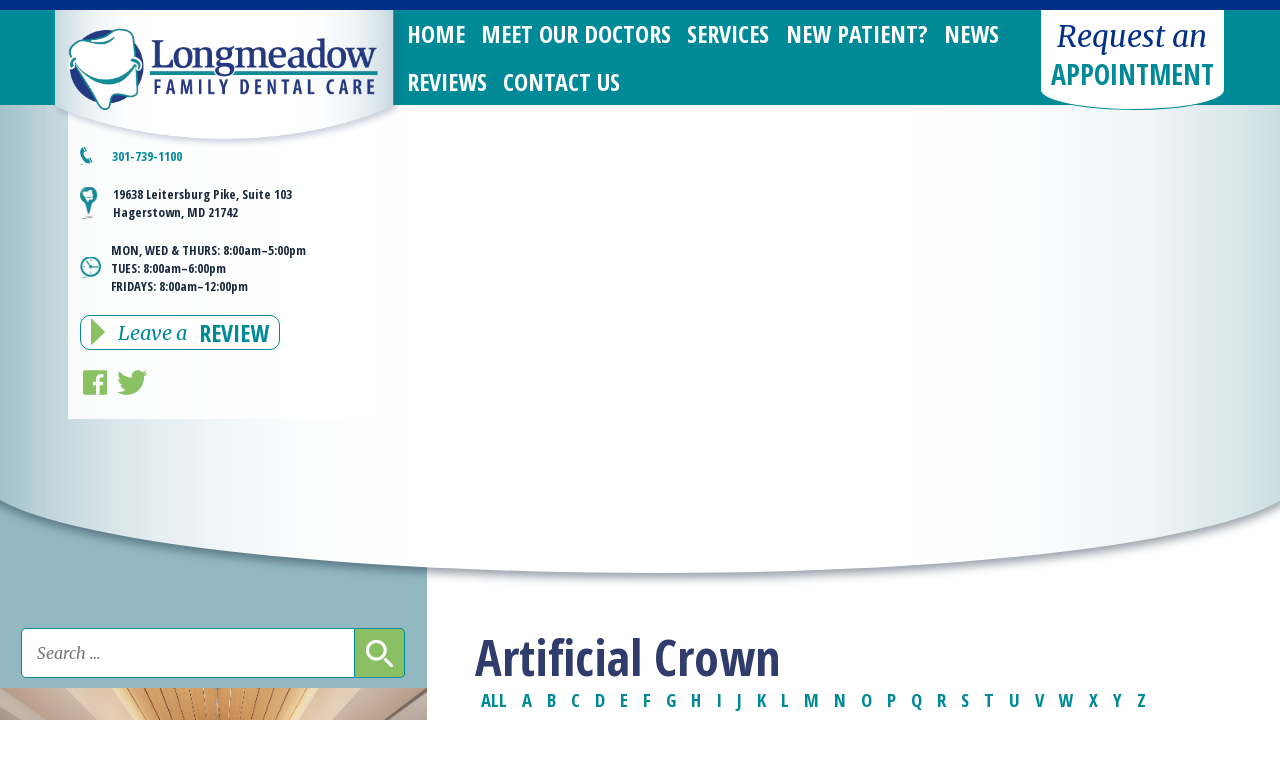

--- FILE ---
content_type: text/css
request_url: https://longmeadowdental.com/wp-content/themes/longmeadow-dental/style.css?ver=4f14a5c8d786a3ef5d22462263141882
body_size: 16065
content:
/*
 * Calls in all necessarily .scss files
 * Updated 2/24/16
 */
/** Default styles generated by WordPress WYSIWYG editor* Updated 2/18/16
*/
@import url(https://fonts.googleapis.com/css?family=Open+Sans+Condensed:300,700,300italic|Merriweather:400,400italic,700,300,700italic);
/* line 5, stylesheets/vendor/wp/_wp-wysiwyg.scss */
.alignleft {
  display: inline;
  float: left;
  margin-right: 1.5em;
}

/* line 7, stylesheets/vendor/wp/_wp-wysiwyg.scss */
.alignright {
  display: inline;
  float: right;
  margin-left: 1.5em;
}

/* line 9, stylesheets/vendor/wp/_wp-wysiwyg.scss */
.aligncenter {
  clear: both;
  display: block;
  margin: 0 auto;
}

/* line 12, stylesheets/vendor/wp/_wp-wysiwyg.scss */
.assistive-text {
  clip: rect(1px 1px 1px 1px);
}

/* line 16, stylesheets/vendor/wp/_wp-wysiwyg.scss */
.main-navigation {
  clear: both;
  display: block;
  float: left;
  width: 100%;
}

/* line 18, stylesheets/vendor/wp/_wp-wysiwyg.scss */
.main-navigation ul {
  list-style: none;
  margin: 0;
  padding-left: 0;
}

/* line 20, stylesheets/vendor/wp/_wp-wysiwyg.scss */
.main-navigation li {
  float: left;
  position: relative;
}

/* line 22, stylesheets/vendor/wp/_wp-wysiwyg.scss */
.main-navigation a {
  display: block;
  text-decoration: none;
}

/* line 24, stylesheets/vendor/wp/_wp-wysiwyg.scss */
.main-navigation ul ul {
  -moz-box-shadow: 0 3px 3px rgba(0, 0, 0, 0.2);
  -webkit-box-shadow: 0 3px 3px rgba(0, 0, 0, 0.2);
  box-shadow: 0 3px 3px rgba(0, 0, 0, 0.2);
  display: none;
  float: left;
  position: absolute;
  top: 1.5em;
  left: 0;
  z-index: 99999;
}

/* line 26, stylesheets/vendor/wp/_wp-wysiwyg.scss */
.main-navigation ul ul ul {
  left: 100%;
  top: 0;
}

/* line 28, stylesheets/vendor/wp/_wp-wysiwyg.scss */
.main-navigation ul ul a {
  width: 200px;
}

/* line 38, stylesheets/vendor/wp/_wp-wysiwyg.scss */
.main-navigation ul li:hover > ul {
  display: block;
}

/* line 44, stylesheets/vendor/wp/_wp-wysiwyg.scss */
.menu-toggle {
  cursor: pointer;
}

/* line 46, stylesheets/vendor/wp/_wp-wysiwyg.scss */
.main-small-navigation .menu {
  display: none;
}

/* line 52, stylesheets/vendor/wp/_wp-wysiwyg.scss */
.hentry {
  margin: 0 0 1.5em;
}

/* line 54, stylesheets/vendor/wp/_wp-wysiwyg.scss */
.entry-meta {
  clear: both;
}

/* line 56, stylesheets/vendor/wp/_wp-wysiwyg.scss */
.byline {
  display: none;
}

/* line 58, stylesheets/vendor/wp/_wp-wysiwyg.scss */
.single .byline,
.group-blog .byline {
  display: inline;
}

/* line 61, stylesheets/vendor/wp/_wp-wysiwyg.scss */
.entry-content,
.entry-summary {
  margin: 1.5em 0 0;
}

/* line 64, stylesheets/vendor/wp/_wp-wysiwyg.scss */
.page-links {
  clear: both;
  margin: 0 0 1.5em;
}

/* line 68, stylesheets/vendor/wp/_wp-wysiwyg.scss */
.blog .format-aside .entry-title,
.archive .format-aside .entry-title {
  display: none;
}

/* line 73, stylesheets/vendor/wp/_wp-wysiwyg.scss */
.site-header img,
.entry-content img,
.comment-content img,
.widget img {
  max-width: 100%;
}

/* line 78, stylesheets/vendor/wp/_wp-wysiwyg.scss */
.site-header img,
.entry-content img,
img[class*="align"],
img[class*="wp-image-"] {
  height: auto;
}

/* line 83, stylesheets/vendor/wp/_wp-wysiwyg.scss */
.site-header img,
.entry-content img,
img.size-full {
  max-width: 100%;
  width: auto;
}

/* line 87, stylesheets/vendor/wp/_wp-wysiwyg.scss */
.entry-content img.wp-smiley,
.comment-content img.wp-smiley {
  border: none;
  margin-bottom: 0;
  margin-top: 0;
  padding: 0;
}

/* line 90, stylesheets/vendor/wp/_wp-wysiwyg.scss */
.wp-caption {
  border: 1px solid #ccc;
  max-width: 100%;
}

/* line 92, stylesheets/vendor/wp/_wp-wysiwyg.scss */
.wp-caption.aligncenter,
.wp-caption.alignleft,
.wp-caption.alignright {
  margin-bottom: 1.5em;
}

/* line 96, stylesheets/vendor/wp/_wp-wysiwyg.scss */
.wp-caption img {
  display: block;
  margin: 1.2% auto 0;
  max-width: 98%;
}

/* line 98, stylesheets/vendor/wp/_wp-wysiwyg.scss */
.wp-caption-text {
  text-align: center;
}

/* line 100, stylesheets/vendor/wp/_wp-wysiwyg.scss */
.wp-caption .wp-caption-text {
  margin: 0.8075em 0;
}

/* line 102, stylesheets/vendor/wp/_wp-wysiwyg.scss */
.site-content .gallery {
  margin-bottom: 1.5em;
}

/* line 106, stylesheets/vendor/wp/_wp-wysiwyg.scss */
.site-content .gallery a img {
  border: none;
  height: auto;
  max-width: 90%;
}

/* line 108, stylesheets/vendor/wp/_wp-wysiwyg.scss */
.site-content .gallery dd {
  margin: 0;
}

/* line 116, stylesheets/vendor/wp/_wp-wysiwyg.scss */
embed,
iframe,
object {
  max-width: 100%;
}

/* line 123, stylesheets/vendor/wp/_wp-wysiwyg.scss */
.site-content .site-navigation {
  margin: 0 0 1.5em;
  overflow: hidden;
}

/* line 125, stylesheets/vendor/wp/_wp-wysiwyg.scss */
.site-content .nav-previous {
  float: left;
  width: 50%;
}

/* line 127, stylesheets/vendor/wp/_wp-wysiwyg.scss */
.site-content .nav-next {
  float: right;
  text-align: right;
  width: 50%;
}

/* line 135, stylesheets/vendor/wp/_wp-wysiwyg.scss */
.widget {
  margin: 0 0 1.5em;
}

/* line 138, stylesheets/vendor/wp/_wp-wysiwyg.scss */
#searchsubmit {
  display: none;
}

/*! normalize.css v3.0.2 | MIT License | git.io/normalize */
/*Updated 1/8/16 by Jeremy*/
/**
 * 1. Set default font family to sans-serif.
 * 2. Prevent iOS text size adjust after orientation change, without disabling
 *    user zoom.
 */
/* line 10, stylesheets/vendor/_normalize.scss */
html {
  font-family: sans-serif;
  /* 1 */
  -ms-text-size-adjust: 100%;
  /* 2 */
  -webkit-text-size-adjust: 100%;
  /* 2 */
}

/**
 * Remove default margin.
 */
/* line 20, stylesheets/vendor/_normalize.scss */
body {
  margin: 0;
}

/* HTML5 display definitions
   ========================================================================== */
/**
 * Correct `block` display not defined for any HTML5 element in IE 8/9.
 * Correct `block` display not defined for `details` or `summary` in IE 10/11
 * and Firefox.
 * Correct `block` display not defined for `main` in IE 11.
 */
/* line 34, stylesheets/vendor/_normalize.scss */
article,
aside,
details,
figcaption,
figure,
footer,
header,
hgroup,
main,
menu,
nav,
section,
summary {
  display: block;
}

/**
 * 1. Correct `inline-block` display not defined in IE 8/9.
 * 2. Normalize vertical alignment of `progress` in Chrome, Firefox, and Opera.
 */
/* line 55, stylesheets/vendor/_normalize.scss */
audio,
canvas,
progress,
video {
  display: inline-block;
  /* 1 */
  vertical-align: baseline;
  /* 2 */
}

/**
 * Prevent modern browsers from displaying `audio` without controls.
 * Remove excess height in iOS 5 devices.
 */
/* line 68, stylesheets/vendor/_normalize.scss */
audio:not([controls]) {
  display: none;
  height: 0;
}

/**
 * Address `[hidden]` styling not present in IE 8/9/10.
 * Hide the `template` element in IE 8/9/11, Safari, and Firefox < 22.
 */
/* line 78, stylesheets/vendor/_normalize.scss */
[hidden],
template {
  display: none;
}

/* Links
   ========================================================================== */
/**
 * Remove the gray background color from active links in IE 10.
 */
/* line 90, stylesheets/vendor/_normalize.scss */
a {
  background-color: transparent;
}

/**
 * Improve readability when focused and also mouse hovered in all browsers.
 */
/* line 98, stylesheets/vendor/_normalize.scss */
a:active,
a:hover {
  outline: 0;
}

/* Text-level semantics
   ========================================================================== */
/**
 * Address styling not present in IE 8/9/10/11, Safari, and Chrome.
 */
/* line 110, stylesheets/vendor/_normalize.scss */
abbr[title] {
  border-bottom: 1px dotted;
}

/**
 * Address style set to `bolder` in Firefox 4+, Safari, and Chrome.
 */
/* line 118, stylesheets/vendor/_normalize.scss */
b,
strong {
  font-weight: bold;
}

/**
 * Address styling not present in Safari and Chrome.
 */
/* line 127, stylesheets/vendor/_normalize.scss */
dfn {
  font-style: italic;
}

/**
 * Address variable `h1` font-size and margin within `section` and `article`
 * contexts in Firefox 4+, Safari, and Chrome.
 */
/* line 136, stylesheets/vendor/_normalize.scss */
h1 {
  font-size: 2em;
  margin: 0.67em 0;
}

/**
 * Address styling not present in IE 8/9.
 */
/* line 145, stylesheets/vendor/_normalize.scss */
mark {
  background: #ff0;
  color: #000;
}

/**
 * Address inconsistent and variable font size in all browsers.
 */
/* line 154, stylesheets/vendor/_normalize.scss */
small {
  font-size: 80%;
}

/**
 * Prevent `sub` and `sup` affecting `line-height` in all browsers.
 */
/* line 162, stylesheets/vendor/_normalize.scss */
sub,
sup {
  font-size: 75%;
  line-height: 0;
  position: relative;
  vertical-align: baseline;
}

/* line 170, stylesheets/vendor/_normalize.scss */
sup {
  top: -0.5em;
}

/* line 174, stylesheets/vendor/_normalize.scss */
sub {
  bottom: -0.25em;
}

/* Embedded content
   ========================================================================== */
/**
 * Remove border when inside `a` element in IE 8/9/10.
 */
/* line 185, stylesheets/vendor/_normalize.scss */
img {
  border: 0;
}

/**
 * Correct overflow not hidden in IE 9/10/11.
 */
/* line 193, stylesheets/vendor/_normalize.scss */
svg:not(:root) {
  overflow: hidden;
}

/* Grouping content
   ========================================================================== */
/**
 * Address margin not present in IE 8/9 and Safari.
 */
/* line 204, stylesheets/vendor/_normalize.scss */
figure {
  margin: 1em 40px;
}

/**
 * Address differences between Firefox and other browsers.
 */
/* line 212, stylesheets/vendor/_normalize.scss */
hr {
  -moz-box-sizing: content-box;
  box-sizing: content-box;
  height: 0;
}

/**
 * Contain overflow in all browsers.
 */
/* line 222, stylesheets/vendor/_normalize.scss */
pre {
  overflow: auto;
}

/**
 * Address odd `em`-unit font size rendering in all browsers.
 */
/* line 230, stylesheets/vendor/_normalize.scss */
code,
kbd,
pre,
samp {
  font-family: monospace, monospace;
  font-size: 1em;
}

/* Forms
   ========================================================================== */
/**
 * Known limitation: by default, Chrome and Safari on OS X allow very limited
 * styling of `select`, unless a `border` property is set.
 */
/**
 * 1. Correct color not being inherited.
 *    Known issue: affects color of disabled elements.
 * 2. Correct font properties not being inherited.
 * 3. Address margins set differently in Firefox 4+, Safari, and Chrome.
 */
/* line 253, stylesheets/vendor/_normalize.scss */
button,
input,
optgroup,
select,
textarea {
  color: inherit;
  /* 1 */
  font: inherit;
  /* 2 */
  margin: 0;
  /* 3 */
}

/**
 * Address `overflow` set to `hidden` in IE 8/9/10/11.
 */
/* line 267, stylesheets/vendor/_normalize.scss */
button {
  overflow: visible;
}

/**
 * Address inconsistent `text-transform` inheritance for `button` and `select`.
 * All other form control elements do not inherit `text-transform` values.
 * Correct `button` style inheritance in Firefox, IE 8/9/10/11, and Opera.
 * Correct `select` style inheritance in Firefox.
 */
/* line 278, stylesheets/vendor/_normalize.scss */
button,
select {
  text-transform: none;
}

/**
 * 1. Avoid the WebKit bug in Android 4.0.* where (2) destroys native `audio`
 *    and `video` controls.
 * 2. Correct inability to style clickable `input` types in iOS.
 * 3. Improve usability and consistency of cursor style between image-type
 *    `input` and others.
 */
/* line 291, stylesheets/vendor/_normalize.scss */
button,
html input[type="button"],
input[type="reset"],
input[type="submit"] {
  -webkit-appearance: button;
  /* 2 */
  cursor: pointer;
  /* 3 */
}

/**
 * Re-set default cursor for disabled elements.
 */
/* line 303, stylesheets/vendor/_normalize.scss */
button[disabled],
html input[disabled] {
  cursor: default;
}

/**
 * Remove inner padding and border in Firefox 4+.
 */
/* line 312, stylesheets/vendor/_normalize.scss */
button::-moz-focus-inner,
input::-moz-focus-inner {
  border: 0;
  padding: 0;
}

/**
 * Address Firefox 4+ setting `line-height` on `input` using `!important` in
 * the UA stylesheet.
 */
/* line 323, stylesheets/vendor/_normalize.scss */
input {
  line-height: normal;
}

/**
 * It's recommended that you don't attempt to style these elements.
 * Firefox's implementation doesn't respect box-sizing, padding, or width.
 *
 * 1. Address box sizing set to `content-box` in IE 8/9/10.
 * 2. Remove excess padding in IE 8/9/10.
 */
/* line 335, stylesheets/vendor/_normalize.scss */
input[type="checkbox"],
input[type="radio"] {
  box-sizing: border-box;
  /* 1 */
  padding: 0;
  /* 2 */
}

/**
 * Fix the cursor style for Chrome's increment/decrement buttons. For certain
 * `font-size` values of the `input`, it causes the cursor style of the
 * decrement button to change from `default` to `text`.
 */
/* line 347, stylesheets/vendor/_normalize.scss */
input[type="number"]::-webkit-inner-spin-button,
input[type="number"]::-webkit-outer-spin-button {
  height: auto;
}

/**
 * 1. Address `appearance` set to `searchfield` in Safari and Chrome.
 * 2. Address `box-sizing` set to `border-box` in Safari and Chrome
 *    (include `-moz` to future-proof).
 */
/* line 358, stylesheets/vendor/_normalize.scss */
input[type="search"] {
  -webkit-appearance: textfield;
  /* 1 */
  -moz-box-sizing: content-box;
  -webkit-box-sizing: content-box;
  /* 2 */
  box-sizing: content-box;
}

/**
 * Remove inner padding and search cancel button in Safari and Chrome on OS X.
 * Safari (but not Chrome) clips the cancel button when the search input has
 * padding (and `textfield` appearance).
 */
/* line 371, stylesheets/vendor/_normalize.scss */
input[type="search"]::-webkit-search-cancel-button,
input[type="search"]::-webkit-search-decoration {
  -webkit-appearance: none;
}

/**
 * Define consistent border, margin, and padding.
 */
/* line 380, stylesheets/vendor/_normalize.scss */
fieldset {
  border: 1px solid #c0c0c0;
  margin: 0 2px;
  padding: 0.35em 0.625em 0.75em;
}

/**
 * 1. Correct `color` not being inherited in IE 8/9/10/11.
 * 2. Remove padding so people aren't caught out if they zero out fieldsets.
 */
/* line 391, stylesheets/vendor/_normalize.scss */
legend {
  border: 0;
  /* 1 */
  padding: 0;
  /* 2 */
}

/**
 * Remove default vertical scrollbar in IE 8/9/10/11.
 */
/* line 400, stylesheets/vendor/_normalize.scss */
textarea {
  overflow: auto;
}

/**
 * Don't inherit the `font-weight` (applied by a rule above).
 * NOTE: the default cannot safely be changed in Chrome and Safari on OS X.
 */
/* line 409, stylesheets/vendor/_normalize.scss */
optgroup {
  font-weight: bold;
}

/* Tables
   ========================================================================== */
/**
 * Remove most spacing between table cells.
 */
/* line 420, stylesheets/vendor/_normalize.scss */
table {
  border-collapse: collapse;
  border-spacing: 0;
}

/* line 425, stylesheets/vendor/_normalize.scss */
td,
th {
  padding: 0;
}

/*
 * Fonts, Font Mixins, Google Fonts
 * Updated 1/28/16
 */
/*
 * Mixins for Breakpoints
 * Updated 2/18/16
 */
/*
 * Minor Resets
 * Updated 1/28/16
 */
/*Fixes*/
/*Borderbox*/
/* line 10, stylesheets/modules/_icon-reset.scss */
*, *:before, *:after {
  -moz-box-sizing: border-box;
  -webkit-box-sizing: border-box;
  box-sizing: border-box;
}

/*Clearfix*/
/* line 15, stylesheets/modules/_icon-reset.scss */
.clearfix:after, #featured-image-wrapper:after, .sidebar-search:after {
  visibility: hidden;
  display: block;
  content: "";
  clear: both;
  height: 0;
}

/* line 23, stylesheets/modules/_icon-reset.scss */
* html .clearfix, * html #featured-image-wrapper, * html .sidebar-search {
  zoom: 1;
}

/* line 27, stylesheets/modules/_icon-reset.scss */
*:first-child + html .clearfix, *:first-child + html #featured-image-wrapper, *:first-child + html .sidebar-search {
  zoom: 1;
}

/*Style Adjustments*/
/*Paragraphs*/
/* line 34, stylesheets/modules/_icon-reset.scss */
p {
  margin-top: 0;
}

/*Horizontal Rule*/
/* line 39, stylesheets/modules/_icon-reset.scss */
hr {
  display: block;
  height: 1px;
  border: 0;
  border-top: 1px solid #333333;
  margin: 1em;
  padding: 0;
}

/*Helper Classes*/
/*Floats*/
/* line 51, stylesheets/modules/_icon-reset.scss */
.float-left {
  float: left;
}

/* line 55, stylesheets/modules/_icon-reset.scss */
.float-right {
  float: right;
}

/*
 * Grid System
 * Updated 1/28/16
 */
/* line 6, stylesheets/modules/_grids.scss */
.container {
  position: relative;
  width: 100%;
  max-width: 960px;
  margin: 0 auto;
  padding: 0 20px;
  box-sizing: border-box;
}
/* line 14, stylesheets/modules/_grids.scss */
.container:after {
  content: "";
  display: table;
  clear: both;
}

/* line 20, stylesheets/modules/_grids.scss */
.column, .columns {
  width: 100%;
  float: left;
  box-sizing: border-box;
}

/* For devices larger than 400px */
@media (min-width: 400px) {
  /* line 28, stylesheets/modules/_grids.scss */
  .container {
    width: 85%;
    padding: 0;
  }
}
/* For devices larger than 550px */
@media (min-width: 550px) {
  /* line 36, stylesheets/modules/_grids.scss */
  .container {
    width: 80%;
  }

  /* line 39, stylesheets/modules/_grids.scss */
  .column, .columns {
    margin-left: 4%;
  }

  /* line 43, stylesheets/modules/_grids.scss */
  .column:first-child, .columns:first-child {
    margin-left: 0;
  }

  /* line 47, stylesheets/modules/_grids.scss */
  .one.column,
  .one.columns {
    width: 4.66666666667%;
  }

  /* line 49, stylesheets/modules/_grids.scss */
  .two.columns {
    width: 13.3333333333%;
  }

  /* line 50, stylesheets/modules/_grids.scss */
  .three.columns {
    width: 22%;
  }

  /* line 51, stylesheets/modules/_grids.scss */
  .four.columns {
    width: 30.6666666667%;
  }

  /* line 52, stylesheets/modules/_grids.scss */
  .five.columns {
    width: 39.3333333333%;
  }

  /* line 53, stylesheets/modules/_grids.scss */
  .six.columns {
    width: 48%;
  }

  /* line 54, stylesheets/modules/_grids.scss */
  .seven.columns {
    width: 56.6666666667%;
  }

  /* line 55, stylesheets/modules/_grids.scss */
  .eight.columns {
    width: 65.3333333333%;
  }

  /* line 56, stylesheets/modules/_grids.scss */
  .nine.columns {
    width: 74.0%;
  }

  /* line 57, stylesheets/modules/_grids.scss */
  .ten.columns {
    width: 82.6666666667%;
  }

  /* line 58, stylesheets/modules/_grids.scss */
  .eleven.columns {
    width: 91.3333333333%;
  }

  /* line 59, stylesheets/modules/_grids.scss */
  .twelve.columns {
    width: 100%;
    margin-left: 0;
  }

  /* line 61, stylesheets/modules/_grids.scss */
  .one-third.column {
    width: 30.6666666667%;
  }

  /* line 62, stylesheets/modules/_grids.scss */
  .two-thirds.column {
    width: 65.3333333333%;
  }

  /* line 64, stylesheets/modules/_grids.scss */
  .one-half.column {
    width: 48%;
  }

  /* Offsets */
  /* line 67, stylesheets/modules/_grids.scss */
  .offset-by-one.column,
  .offset-by-one.columns {
    margin-left: 8.66666666667%;
  }

  /* line 69, stylesheets/modules/_grids.scss */
  .offset-by-two.column,
  .offset-by-two.columns {
    margin-left: 17.3333333333%;
  }

  /* line 71, stylesheets/modules/_grids.scss */
  .offset-by-three.column,
  .offset-by-three.columns {
    margin-left: 26%;
  }

  /* line 73, stylesheets/modules/_grids.scss */
  .offset-by-four.column,
  .offset-by-four.columns {
    margin-left: 34.6666666667%;
  }

  /* line 75, stylesheets/modules/_grids.scss */
  .offset-by-five.column,
  .offset-by-five.columns {
    margin-left: 43.3333333333%;
  }

  /* line 77, stylesheets/modules/_grids.scss */
  .offset-by-six.column,
  .offset-by-six.columns {
    margin-left: 52%;
  }

  /* line 79, stylesheets/modules/_grids.scss */
  .offset-by-seven.column,
  .offset-by-seven.columns {
    margin-left: 60.6666666667%;
  }

  /* line 81, stylesheets/modules/_grids.scss */
  .offset-by-eight.column,
  .offset-by-eight.columns {
    margin-left: 69.3333333333%;
  }

  /* line 83, stylesheets/modules/_grids.scss */
  .offset-by-nine.column,
  .offset-by-nine.columns {
    margin-left: 78.0%;
  }

  /* line 85, stylesheets/modules/_grids.scss */
  .offset-by-ten.column,
  .offset-by-ten.columns {
    margin-left: 86.6666666667%;
  }

  /* line 87, stylesheets/modules/_grids.scss */
  .offset-by-eleven.column,
  .offset-by-eleven.columns {
    margin-left: 95.3333333333%;
  }

  /* line 90, stylesheets/modules/_grids.scss */
  .offset-by-one-third.column,
  .offset-by-one-third.columns {
    margin-left: 34.6666666667%;
  }

  /* line 92, stylesheets/modules/_grids.scss */
  .offset-by-two-thirds.column,
  .offset-by-two-thirds.columns {
    margin-left: 69.3333333333%;
  }

  /* line 95, stylesheets/modules/_grids.scss */
  .offset-by-one-half.column,
  .offset-by-one-half.columns {
    margin-left: 52%;
  }
}
/**
 * Sprites Setup
 * Updated 2/24/16
 */
/* line 280, sprites/theme/*.png */
.theme-sprite, .theme-blue-arrow-bullet-sm-reversed, .nav-previous:hover span:before, .theme-blue-arrow-bullet-sm, .nav-next:hover span:after, .theme-facebook, .theme-gplus, .theme-green-arrow-bullet-sm-reversed, .nav-previous span:before, .theme-green-arrow-bullet-sm, h6 i, .sidebar-list li:before, .post h2:before, .nav-next span:after, .continue-reading i:before, .theme-green-arrow-bullet, .leave-a-review a i, .theme-hours-icon, #header-info > li.hours:before, .theme-hours-icon_sm, .theme-location-icon, #header-info > li.location:before, .theme-location-icon_sm, .theme-phone-icon, #header-info > li.phone:before, .theme-phone-icon_sm, .theme-search, .sidebar-search .search-submit, #glossary-search, .theme-service-correction, .theme-service-cosmetic, .theme-service-dentures, .theme-service-implants, .theme-service-maintenance, .theme-star, .theme-twitter {
  background-image: url('images/sprites/theme-s7f3b92f434.png');
  background-repeat: no-repeat;
}

/* line 84, ../../../../../../.rvm/gems/ruby-2.3.0/gems/compass-core-1.0.3/stylesheets/compass/utilities/sprites/_base.scss */
.theme-blue-arrow-bullet-sm-reversed, .nav-previous:hover span:before {
  background-position: 0 0;
}

/* line 84, ../../../../../../.rvm/gems/ruby-2.3.0/gems/compass-core-1.0.3/stylesheets/compass/utilities/sprites/_base.scss */
.theme-blue-arrow-bullet-sm, .nav-next:hover span:after {
  background-position: 0 -15px;
}

/* line 84, ../../../../../../.rvm/gems/ruby-2.3.0/gems/compass-core-1.0.3/stylesheets/compass/utilities/sprites/_base.scss */
.theme-facebook {
  background-position: 0 -30px;
}
/* line 59, ../../../../../../.rvm/gems/ruby-2.3.0/gems/compass-core-1.0.3/stylesheets/compass/utilities/sprites/_base.scss */
.theme-facebook:hover, .theme-facebook.facebook-hover {
  background-position: 0 -55px;
}

/* line 84, ../../../../../../.rvm/gems/ruby-2.3.0/gems/compass-core-1.0.3/stylesheets/compass/utilities/sprites/_base.scss */
.theme-gplus {
  background-position: 0 -80px;
}
/* line 59, ../../../../../../.rvm/gems/ruby-2.3.0/gems/compass-core-1.0.3/stylesheets/compass/utilities/sprites/_base.scss */
.theme-gplus:hover, .theme-gplus.gplus-hover {
  background-position: 0 -105px;
}

/* line 84, ../../../../../../.rvm/gems/ruby-2.3.0/gems/compass-core-1.0.3/stylesheets/compass/utilities/sprites/_base.scss */
.theme-green-arrow-bullet-sm-reversed, .nav-previous span:before {
  background-position: 0 -130px;
}

/* line 84, ../../../../../../.rvm/gems/ruby-2.3.0/gems/compass-core-1.0.3/stylesheets/compass/utilities/sprites/_base.scss */
.theme-green-arrow-bullet-sm, h6 i, .sidebar-list li:before, .post h2:before, .nav-next span:after, .continue-reading i:before {
  background-position: 0 -145px;
}

/* line 84, ../../../../../../.rvm/gems/ruby-2.3.0/gems/compass-core-1.0.3/stylesheets/compass/utilities/sprites/_base.scss */
.theme-green-arrow-bullet, .leave-a-review a i {
  background-position: 0 -160px;
}

/* line 84, ../../../../../../.rvm/gems/ruby-2.3.0/gems/compass-core-1.0.3/stylesheets/compass/utilities/sprites/_base.scss */
.theme-hours-icon, #header-info > li.hours:before {
  background-position: 0 -188px;
}

/* line 84, ../../../../../../.rvm/gems/ruby-2.3.0/gems/compass-core-1.0.3/stylesheets/compass/utilities/sprites/_base.scss */
.theme-hours-icon_sm {
  background-position: 0 -239px;
}

/* line 84, ../../../../../../.rvm/gems/ruby-2.3.0/gems/compass-core-1.0.3/stylesheets/compass/utilities/sprites/_base.scss */
.theme-location-icon, #header-info > li.location:before {
  background-position: 0 -259px;
}

/* line 84, ../../../../../../.rvm/gems/ruby-2.3.0/gems/compass-core-1.0.3/stylesheets/compass/utilities/sprites/_base.scss */
.theme-location-icon_sm {
  background-position: 0 -337px;
}

/* line 84, ../../../../../../.rvm/gems/ruby-2.3.0/gems/compass-core-1.0.3/stylesheets/compass/utilities/sprites/_base.scss */
.theme-phone-icon, #header-info > li.phone:before {
  background-position: 0 -374px;
}

/* line 84, ../../../../../../.rvm/gems/ruby-2.3.0/gems/compass-core-1.0.3/stylesheets/compass/utilities/sprites/_base.scss */
.theme-phone-icon_sm {
  background-position: 0 -432px;
}

/* line 84, ../../../../../../.rvm/gems/ruby-2.3.0/gems/compass-core-1.0.3/stylesheets/compass/utilities/sprites/_base.scss */
.theme-search, .sidebar-search .search-submit, #glossary-search {
  background-position: 0 -460px;
}

/* line 84, ../../../../../../.rvm/gems/ruby-2.3.0/gems/compass-core-1.0.3/stylesheets/compass/utilities/sprites/_base.scss */
.theme-service-correction {
  background-position: 0 -660px;
}
/* line 59, ../../../../../../.rvm/gems/ruby-2.3.0/gems/compass-core-1.0.3/stylesheets/compass/utilities/sprites/_base.scss */
.theme-service-correction:hover, .theme-service-correction.service-correction-hover {
  background-position: 0 -510px;
}

/* line 84, ../../../../../../.rvm/gems/ruby-2.3.0/gems/compass-core-1.0.3/stylesheets/compass/utilities/sprites/_base.scss */
.theme-service-cosmetic {
  background-position: 0 -961px;
}
/* line 59, ../../../../../../.rvm/gems/ruby-2.3.0/gems/compass-core-1.0.3/stylesheets/compass/utilities/sprites/_base.scss */
.theme-service-cosmetic:hover, .theme-service-cosmetic.service-cosmetic-hover {
  background-position: 0 -811px;
}

/* line 84, ../../../../../../.rvm/gems/ruby-2.3.0/gems/compass-core-1.0.3/stylesheets/compass/utilities/sprites/_base.scss */
.theme-service-dentures {
  background-position: 0 -1262px;
}
/* line 59, ../../../../../../.rvm/gems/ruby-2.3.0/gems/compass-core-1.0.3/stylesheets/compass/utilities/sprites/_base.scss */
.theme-service-dentures:hover, .theme-service-dentures.service-dentures-hover {
  background-position: 0 -1112px;
}

/* line 84, ../../../../../../.rvm/gems/ruby-2.3.0/gems/compass-core-1.0.3/stylesheets/compass/utilities/sprites/_base.scss */
.theme-service-implants {
  background-position: 0 -1563px;
}
/* line 59, ../../../../../../.rvm/gems/ruby-2.3.0/gems/compass-core-1.0.3/stylesheets/compass/utilities/sprites/_base.scss */
.theme-service-implants:hover, .theme-service-implants.service-implants-hover {
  background-position: 0 -1413px;
}

/* line 84, ../../../../../../.rvm/gems/ruby-2.3.0/gems/compass-core-1.0.3/stylesheets/compass/utilities/sprites/_base.scss */
.theme-service-maintenance {
  background-position: 0 -1864px;
}
/* line 59, ../../../../../../.rvm/gems/ruby-2.3.0/gems/compass-core-1.0.3/stylesheets/compass/utilities/sprites/_base.scss */
.theme-service-maintenance:hover, .theme-service-maintenance.service-maintenance-hover {
  background-position: 0 -1714px;
}

/* line 84, ../../../../../../.rvm/gems/ruby-2.3.0/gems/compass-core-1.0.3/stylesheets/compass/utilities/sprites/_base.scss */
.theme-star {
  background-position: 0 -2042px;
}
/* line 59, ../../../../../../.rvm/gems/ruby-2.3.0/gems/compass-core-1.0.3/stylesheets/compass/utilities/sprites/_base.scss */
.theme-star:hover, .theme-star.star-hover {
  background-position: 0 -2015px;
}

/* line 84, ../../../../../../.rvm/gems/ruby-2.3.0/gems/compass-core-1.0.3/stylesheets/compass/utilities/sprites/_base.scss */
.theme-twitter {
  background-position: 0 -2069px;
}
/* line 59, ../../../../../../.rvm/gems/ruby-2.3.0/gems/compass-core-1.0.3/stylesheets/compass/utilities/sprites/_base.scss */
.theme-twitter:hover, .theme-twitter.twitter-hover {
  background-position: 0 -2094px;
}

/*
 * Styles common across all sites that need customizing
 * Updated 1/28/16
 */
/* line 5, stylesheets/partials/_html.scss */
html {
  font-family: "Merriweather", serif;
}

/* line 9, stylesheets/partials/_html.scss */
a:link {
  color: #337AB7;
}
/* line 13, stylesheets/partials/_html.scss */
a:hover {
  color: inherit;
}
/* line 17, stylesheets/partials/_html.scss */
a:active {
  color: inherit;
}
/* line 21, stylesheets/partials/_html.scss */
a:visited {
  color: inherit;
}

/* line 26, stylesheets/partials/_html.scss */
.mbr {
  display: none;
}

/* line 30, stylesheets/partials/_html.scss */
input, button, textarea {
  border: 1px solid #CCCCCC;
  margin: 0;
  background-color: #FFFFFF;
  border-radius: 3px;
  padding: 5px;
}
/* line 37, stylesheets/partials/_html.scss */
input:hover, button:hover, textarea:hover {
  background-color: inherit;
}

/* line 42, stylesheets/partials/_html.scss */
input[type=submit], button {
  padding: 5px 15px;
}
/* line 45, stylesheets/partials/_html.scss */
input[type=submit]:hover, button:hover {
  background-color: inherit;
}

/* line 50, stylesheets/partials/_html.scss */
img {
  max-width: 100%;
}

/* line 54, stylesheets/partials/_html.scss */
body {
  border-top: 10px solid #002F87;
  min-height: 10px;
  background-color: #fff;
}

/* line 1, stylesheets/partials/structural/body/_headers.scss */
h1 {
  font: 700 2.25em "Open Sans Condensed", sans-serif;
  margin: 0;
  color: #2F3C6C;
}
@media only screen and (max-width: 1500px) {
  /* line 1, stylesheets/partials/structural/body/_headers.scss */
  h1 {
    font-size: 1.875em;
    line-height: 1em;
  }
}
/* line 11, stylesheets/partials/structural/body/_headers.scss */
h1 a {
  text-decoration: none;
  color: inherit;
}
/* line 16, stylesheets/partials/structural/body/_headers.scss */
h1 span, h1 strong {
  font: italic 700 0.875em "Merriweather", serif;
  display: block;
  padding-bottom: .5em;
  color: #008996;
}
/* line 23, stylesheets/partials/structural/body/_headers.scss */
h1.page-title {
  margin-bottom: 0px;
}

/* line 28, stylesheets/partials/structural/body/_headers.scss */
#content h1 {
  font-size: 3.125em;
}

/* line 33, stylesheets/partials/structural/body/_headers.scss */
h2 {
  font: italic 300 2.75em "Merriweather", serif;
  color: #008996;
  width: auto;
  margin: 40px 10px;
  text-align: center;
}
/* line 40, stylesheets/partials/structural/body/_headers.scss */
h2 span {
  font: normal 700 1.04545em "Open Sans Condensed", sans-serif;
  text-transform: uppercase;
}

/* line 47, stylesheets/partials/structural/body/_headers.scss */
.regular-page h2 {
  font: italic 300 2em "Merriweather", serif;
  color: #008996;
  width: auto;
  margin: 25px 0 0 0;
  text-align: left;
}

/* line 55, stylesheets/partials/structural/body/_headers.scss */
h3, .post h2 {
  font: 700 1.875em "Open Sans Condensed", sans-serif;
  color: #002F87;
  margin: 25px 0;
}
/* line 60, stylesheets/partials/structural/body/_headers.scss */
h3 a:link, .post h2 a:link {
  color: inherit;
  text-decoration: none;
}
/* line 64, stylesheets/partials/structural/body/_headers.scss */
h3 a:link:hover, .post h2 a:link:hover {
  text-decoration: underline;
}

/* line 70, stylesheets/partials/structural/body/_headers.scss */
#content h3 {
  font-size: 1.52em;
}

/* line 74, stylesheets/partials/structural/body/_headers.scss */
.post h3, .post h2 {
  font-size: 1.6em;
}

/* line 78, stylesheets/partials/structural/body/_headers.scss */
h4 {
  display: inline;
  font: 700 1.5em "Merriweather", serif;
  margin: 0;
  padding: 0;
  color: #002F87;
}
/* line 85, stylesheets/partials/structural/body/_headers.scss */
h4 a:link {
  color: #002F87;
  text-decoration: none;
}
/* line 89, stylesheets/partials/structural/body/_headers.scss */
h4 a:link:hover {
  text-decoration: underline;
}

/* line 95, stylesheets/partials/structural/body/_headers.scss */
h5 {
  font: 400 3.375em "Merriweather", serif;
  color: #fff;
  margin: 0 0 30px 0;
  line-height: 1em;
}
@media only screen and (max-width: 1210px) {
  /* line 95, stylesheets/partials/structural/body/_headers.scss */
  h5 {
    font-size: 3em;
  }
}
@media only screen and (max-width: 600px) {
  /* line 95, stylesheets/partials/structural/body/_headers.scss */
  h5 {
    font-size: 2.25em;
  }
}
/* line 109, stylesheets/partials/structural/body/_headers.scss */
h5 span {
  font: 700 1.07407em "Open Sans Condensed", sans-serif;
  color: #8AC063;
  text-transform: uppercase;
  line-height: 1em;
}
@media only screen and (max-width: 1210px) {
  /* line 109, stylesheets/partials/structural/body/_headers.scss */
  h5 span {
    font-size: 0.9375em;
  }
}

/* line 121, stylesheets/partials/structural/body/_headers.scss */
h6 {
  background-color: #bedfff;
  color: #008996;
  margin: 0 0 20px 0;
  padding: 5px 10px;
  border: 1px solid #2F3C6C;
  text-transform: uppercase;
  font: 700 2.25em "Open Sans Condensed", sans-serif;
  border-radius: 10px;
}
@media only screen and (max-width: 600px) {
  /* line 121, stylesheets/partials/structural/body/_headers.scss */
  h6 {
    font-size: 1.875em;
  }
}
/* line 135, stylesheets/partials/structural/body/_headers.scss */
h6:hover {
  background-color: #fff;
}
/* line 139, stylesheets/partials/structural/body/_headers.scss */
h6 a {
  text-decoration: none;
  color: inherit;
  width: 100%;
  display: block;
}
/* line 146, stylesheets/partials/structural/body/_headers.scss */
h6 i {
  width: 10px;
  height: 15px;
  display: inline-block;
  margin-right: 10px;
}

/*
 * Logo styles
 * Updated 1/28/16
 */
/* line 6, stylesheets/partials/structural/header/_logo.scss */
#logo-nav-wrapper-outter {
  background-color: #008996;
  padding: 0 4.33333%;
}
@media only screen and (max-width: 1000px) {
  /* line 6, stylesheets/partials/structural/header/_logo.scss */
  #logo-nav-wrapper-outter {
    padding: 0;
  }
}

/* line 14, stylesheets/partials/structural/header/_logo.scss */
#logo-nav-wrapper-inner {
  position: relative;
}

/* line 17, stylesheets/partials/structural/header/_logo.scss */
#logo-wrapper {
  width: 30.05556%;
  min-height: 200px;
  position: absolute;
  top: 0;
  left: 0;
}
@media only screen and (max-width: 1000px) {
  /* line 17, stylesheets/partials/structural/header/_logo.scss */
  #logo-wrapper {
    width: 40%;
  }
}
@media only screen and (max-width: 650px) {
  /* line 17, stylesheets/partials/structural/header/_logo.scss */
  #logo-wrapper {
    width: 100%;
    min-height: 0;
    position: static;
  }
}
/* line 34, stylesheets/partials/structural/header/_logo.scss */
#logo-wrapper > a {
  position: relative;
  display: block;
  z-index: 10;
}
/* line 39, stylesheets/partials/structural/header/_logo.scss */
#logo-wrapper > a .unshadowed {
  display: none;
}
@media only screen and (max-width: 650px) {
  /* line 39, stylesheets/partials/structural/header/_logo.scss */
  #logo-wrapper > a .unshadowed {
    display: block;
  }
}
@media only screen and (max-width: 650px) {
  /* line 47, stylesheets/partials/structural/header/_logo.scss */
  #logo-wrapper > a .shadowed {
    display: none;
  }
}
@media only screen and (max-width: 650px) {
  /* line 34, stylesheets/partials/structural/header/_logo.scss */
  #logo-wrapper > a {
    width: 100%;
  }
  /* line 57, stylesheets/partials/structural/header/_logo.scss */
  #logo-wrapper > a img {
    width: calc(100% + 11px);
  }
}
/* line 63, stylesheets/partials/structural/header/_logo.scss */
#logo-wrapper > div {
  margin-top: -13.86322%;
  padding: 0 7.57856% 0 3.69686%;
}
@media only screen and (max-width: 650px) {
  /* line 63, stylesheets/partials/structural/header/_logo.scss */
  #logo-wrapper > div {
    display: block;
    margin-top: 0;
    height: auto;
    width: 100%;
    padding: 0;
  }
}
/* line 75, stylesheets/partials/structural/header/_logo.scss */
#logo-wrapper > div > div {
  background-color: rgba(255, 255, 255, 0.9);
  padding: 12.56932% 2.77264% 6.4695% 3.69686%;
  height: 100%;
  position: relative;
  z-index: 5;
}
@media only screen and (max-width: 650px) {
  /* line 75, stylesheets/partials/structural/header/_logo.scss */
  #logo-wrapper > div > div {
    padding: 15px 15px 5px 15px;
  }
}
@media only screen and (max-width: 400px) {
  /* line 75, stylesheets/partials/structural/header/_logo.scss */
  #logo-wrapper > div > div {
    display: block;
  }
}

/* line 92, stylesheets/partials/structural/header/_logo.scss */
#header-info {
  list-style: none;
  margin: 0;
  padding: 0;
}
@media only screen and (max-width: 650px) {
  /* line 92, stylesheets/partials/structural/header/_logo.scss */
  #header-info {
    margin-bottom: 15px;
  }
}
/* line 101, stylesheets/partials/structural/header/_logo.scss */
#header-info li {
  display: flex;
  align-items: center;
  margin-bottom: 15px;
}
@media only screen and (max-width: 1300px) {
  /* line 101, stylesheets/partials/structural/header/_logo.scss */
  #header-info li {
    margin-bottom: 20px;
  }
}
@media only screen and (max-width: 1000px) {
  /* line 101, stylesheets/partials/structural/header/_logo.scss */
  #header-info li {
    margin-bottom: 10px;
  }
}
@media only screen and (max-width: 650px) {
  /* line 101, stylesheets/partials/structural/header/_logo.scss */
  #header-info li {
    margin: 0 0 10px 0;
    width: 100%;
  }
}
/* line 120, stylesheets/partials/structural/header/_logo.scss */
#header-info li a {
  color: inherit;
  text-decoration: none;
}
/* line 125, stylesheets/partials/structural/header/_logo.scss */
#header-info li:before {
  content: "";
  display: inline-block;
}
/* line 135, stylesheets/partials/structural/header/_logo.scss */
#header-info > li.phone {
  font: 700 1.125em "Open Sans Condensed", sans-serif;
  color: #008996;
}
@media only screen and (max-width: 1400px) {
  /* line 135, stylesheets/partials/structural/header/_logo.scss */
  #header-info > li.phone {
    font-size: 0.8em;
  }
}
/* line 147, stylesheets/partials/structural/header/_logo.scss */
#header-info > li.phone:before {
  width: 42px;
  height: 57px;
  margin-right: 20px;
  flex: none;
}
@media only screen and (max-width: 1400px) {
  /* line 147, stylesheets/partials/structural/header/_logo.scss */
  #header-info > li.phone:before {
    -moz-background-size: 46px 636px;
    -o-background-size: 46px 636px;
    -webkit-background-size: 46px 636px;
    background-size: 46px 636px;
    width: 13px;
    height: 18px;
    background-position: 0 -113px;
    height: calc(initial - 10);
    margin-right: 6.4695%;
  }
}
@media only screen and (max-width: 650px) {
  /* line 147, stylesheets/partials/structural/header/_logo.scss */
  #header-info > li.phone:before {
    margin-right: 3.69686%;
  }
}
/* line 168, stylesheets/partials/structural/header/_logo.scss */
#header-info > li.location, #header-info > li.hours {
  font: 700 1.125em "Open Sans Condensed", sans-serif;
  color: #19283C;
}
@media only screen and (max-width: 1400px) {
  /* line 168, stylesheets/partials/structural/header/_logo.scss */
  #header-info > li.location, #header-info > li.hours {
    font-size: 0.8em;
  }
}
/* line 184, stylesheets/partials/structural/header/_logo.scss */
#header-info > li.location:before {
  width: 42px;
  height: 78px;
  margin-right: 20px;
  flex: none;
}
@media only screen and (max-width: 1400px) {
  /* line 184, stylesheets/partials/structural/header/_logo.scss */
  #header-info > li.location:before {
    -moz-background-size: 62px 869px;
    -o-background-size: 62px 869px;
    -webkit-background-size: 62px 869px;
    background-size: 62px 869px;
    width: 18px;
    height: 32px;
    background-position: 0 -107px;
    margin-right: 15px;
  }
}
@media only screen and (max-width: 650px) {
  /* line 184, stylesheets/partials/structural/header/_logo.scss */
  #header-info > li.location:before {
    margin-right: 2.77264%;
  }
}
/* line 200, stylesheets/partials/structural/header/_logo.scss */
#header-info > li.location span {
  display: block;
}
/* line 204, stylesheets/partials/structural/header/_logo.scss */
#header-info > li.location .longmeadow {
  border-bottom: 1px solid #008996 !important;
  padding-bottom: 2px;
  border-bottom: 2px;
}
/* line 214, stylesheets/partials/structural/header/_logo.scss */
#header-info > li.hours:before {
  width: 51px;
  height: 51px;
  margin-right: 10px;
  flex: none;
}
@media only screen and (max-width: 1400px) {
  /* line 214, stylesheets/partials/structural/header/_logo.scss */
  #header-info > li.hours:before {
    -moz-background-size: 62px 869px;
    -o-background-size: 62px 869px;
    -webkit-background-size: 62px 869px;
    background-size: 62px 869px;
    width: 21px;
    height: 21px;
    background-position: 0 -78px;
    width: 25px;
    margin-right: 2.03327%;
  }
}

/* line 232, stylesheets/partials/structural/header/_logo.scss */
#header-info-navigation > ul {
  display: flex;
  justify-content: space-between;
  align-items: center;
}
@media only screen and (max-width: 1350px) {
  /* line 232, stylesheets/partials/structural/header/_logo.scss */
  #header-info-navigation > ul {
    display: block;
  }
}
/* line 245, stylesheets/partials/structural/header/_logo.scss */
#header-info-navigation > ul li {
  display: inline-block;
}
@media only screen and (max-width: 1350px) {
  /* line 245, stylesheets/partials/structural/header/_logo.scss */
  #header-info-navigation > ul li {
    display: block;
    width: auto;
  }
}
@media only screen and (max-width: 650px) {
  /* line 245, stylesheets/partials/structural/header/_logo.scss */
  #header-info-navigation > ul li {
    margin-bottom: 5px;
    display: inline-block;
  }
}
@media only screen and (max-width: 1350px) {
  /* line 258, stylesheets/partials/structural/header/_logo.scss */
  #header-info-navigation > ul li.socmed ul {
    margin-top: 20px;
  }
}
@media only screen and (max-width: 650px) {
  /* line 258, stylesheets/partials/structural/header/_logo.scss */
  #header-info-navigation > ul li.socmed ul {
    margin: 0 0 0 15px;
    display: flex;
    align-items: center;
    justify-content: center;
  }
}
@media only screen and (max-width: 380px) {
  /* line 258, stylesheets/partials/structural/header/_logo.scss */
  #header-info-navigation > ul li.socmed ul {
    margin-left: 0;
  }
}
/* line 275, stylesheets/partials/structural/header/_logo.scss */
#header-info-navigation > ul li.socmed ul li {
  margin: 0 3px;
}
@media only screen and (max-width: 1350px) {
  /* line 275, stylesheets/partials/structural/header/_logo.scss */
  #header-info-navigation > ul li.socmed ul li {
    display: inline-block;
  }
}
@media only screen and (max-width: 650px) {
  /* line 275, stylesheets/partials/structural/header/_logo.scss */
  #header-info-navigation > ul li.socmed ul li {
    margin: 0 3px;
  }
}
/* line 286, stylesheets/partials/structural/header/_logo.scss */
#header-info-navigation > ul li.socmed ul li a {
  display: block;
  width: 100%;
  height: 100%;
}
/* line 292, stylesheets/partials/structural/header/_logo.scss */
#header-info-navigation > ul li.socmed ul li.theme-facebook {
  width: 24px;
  height: 25px;
}
/* line 301, stylesheets/partials/structural/header/_logo.scss */
#header-info-navigation > ul li.socmed ul li.theme-star {
  width: 27px;
  height: 27px;
}
/* line 306, stylesheets/partials/structural/header/_logo.scss */
#header-info-navigation > ul li.socmed ul li.theme-twitter {
  width: 30px;
  height: 25px;
}
/* line 315, stylesheets/partials/structural/header/_logo.scss */
#header-info-navigation > ul li.socmed ul li.theme-gplus {
  width: 26px;
  height: 25px;
}

@media only screen and (max-width: 650px) {
  /* line 329, stylesheets/partials/structural/header/_logo.scss */
  .ha650 {
    display: none;
  }
}

/* line 335, stylesheets/partials/structural/header/_logo.scss */
.leave-a-review a {
  border: 1px solid #008996;
  border-radius: 10px;
  display: flex;
  align-items: center;
  justify-content: space-between;
  padding: 0 10px;
  color: #008996;
  background-color: #fff;
}
@media only screen and (max-width: 1350px) {
  /* line 335, stylesheets/partials/structural/header/_logo.scss */
  .leave-a-review a {
    width: 200px;
  }
}
/* line 349, stylesheets/partials/structural/header/_logo.scss */
.leave-a-review a:hover {
  background-color: #008996;
  color: #fff;
}
/* line 354, stylesheets/partials/structural/header/_logo.scss */
.leave-a-review a i {
  width: 14px;
  height: 28px;
  display: inline-block;
  margin-right: 10px;
}
@media only screen and (max-width: 1500px) {
  /* line 354, stylesheets/partials/structural/header/_logo.scss */
  .leave-a-review a i {
    margin-right: 4px;
  }
}
/* line 366, stylesheets/partials/structural/header/_logo.scss */
.leave-a-review a span {
  display: inline-block;
  font: italic 400 1.5625em "Merriweather", serif;
}
@media only screen and (max-width: 1675px) {
  /* line 366, stylesheets/partials/structural/header/_logo.scss */
  .leave-a-review a span {
    font-size: 1.5625em;
    margin-top: 0;
  }
}
@media only screen and (max-width: 1500px) {
  /* line 366, stylesheets/partials/structural/header/_logo.scss */
  .leave-a-review a span {
    font-size: 1.25em;
  }
}
/* line 380, stylesheets/partials/structural/header/_logo.scss */
.leave-a-review a span:last-child {
  margin: 0 0 0 5px;
  text-transform: uppercase;
  font: normal 700 1.75em "Open Sans Condensed", sans-serif;
}
@media only screen and (max-width: 1675px) {
  /* line 380, stylesheets/partials/structural/header/_logo.scss */
  .leave-a-review a span:last-child {
    font-size: 1.75em;
    margin-left: 1px;
  }
}
@media only screen and (max-width: 1500px) {
  /* line 380, stylesheets/partials/structural/header/_logo.scss */
  .leave-a-review a span:last-child {
    font-size: 1.5em;
    margin-left: 2px;
  }
}

/*
 * Navigation Styles
 * Updated 1/28/16
 */
/* line 6, stylesheets/partials/structural/header/_navigation.scss */
#primary-navigation {
  margin: 0 12% 0 30.05556%;
}
@media only screen and (max-width: 1375px) {
  /* line 6, stylesheets/partials/structural/header/_navigation.scss */
  #primary-navigation {
    margin-right: 16%;
  }
}
@media only screen and (max-width: 1127px) {
  /* line 6, stylesheets/partials/structural/header/_navigation.scss */
  #primary-navigation {
    margin-right: 18%;
  }
}
@media only screen and (max-width: 1000px) {
  /* line 6, stylesheets/partials/structural/header/_navigation.scss */
  #primary-navigation {
    margin: 0 0 0 40%;
  }
}
@media only screen and (max-width: 650px) {
  /* line 6, stylesheets/partials/structural/header/_navigation.scss */
  #primary-navigation {
    width: 100%;
    margin: 0;
    padding: 0 15px;
  }
}
/* line 27, stylesheets/partials/structural/header/_navigation.scss */
#primary-navigation > ul li:last-child {
  display: none;
}
@media only screen and (max-width: 1000px) {
  /* line 27, stylesheets/partials/structural/header/_navigation.scss */
  #primary-navigation > ul li:last-child {
    display: inline-block;
  }
}
@media only screen and (max-width: 650px) {
  /* line 35, stylesheets/partials/structural/header/_navigation.scss */
  #primary-navigation ul {
    display: block;
  }
}
/* line 41, stylesheets/partials/structural/header/_navigation.scss */
#primary-navigation ul li {
  display: inline-block;
  padding: 1.16667% 1.94444% 1.16667% 0;
  color: #fff;
  font: 700 1.5em "Open Sans Condensed", sans-serif;
  text-transform: uppercase;
  position: relative;
}
@media only screen and (max-width: 710px) {
  /* line 41, stylesheets/partials/structural/header/_navigation.scss */
  #primary-navigation ul li {
    font-size: 1.125em;
  }
}
@media only screen and (max-width: 550px) {
  /* line 41, stylesheets/partials/structural/header/_navigation.scss */
  #primary-navigation ul li {
    padding-right: 2.27778%;
    padding-left: 0;
  }
}
/* line 58, stylesheets/partials/structural/header/_navigation.scss */
#primary-navigation ul li:first-child {
  padding-left: 0;
}
/* line 62, stylesheets/partials/structural/header/_navigation.scss */
#primary-navigation ul li a {
  color: inherit;
}
/* line 65, stylesheets/partials/structural/header/_navigation.scss */
#primary-navigation ul li a:hover {
  text-decoration: underline;
}
/* line 70, stylesheets/partials/structural/header/_navigation.scss */
#primary-navigation ul li > ul.sub-menu {
  display: none;
}
/* line 74, stylesheets/partials/structural/header/_navigation.scss */
#primary-navigation ul li:hover > ul.sub-menu {
  position: absolute;
  left: 0;
  top: 100%;
  background-color: #008996;
  display: block;
  z-index: 15;
  width: 200%;
}
/* line 83, stylesheets/partials/structural/header/_navigation.scss */
#primary-navigation ul li:hover > ul.sub-menu li {
  width: 100%;
  font-size: 1em;
  padding-left: 15px;
}
/* line 88, stylesheets/partials/structural/header/_navigation.scss */
#primary-navigation ul li:hover > ul.sub-menu li:last-child {
  display: inline-block;
}

/* line 1, stylesheets/partials/structural/header/_request-appointment.scss */
#header-request-appointment {
  min-height: 100px;
  height: auto;
  border-radius: 0% 0% 94% 100% / 0% 0% 40% 40%;
  border: 1px solid #008996;
  border-top: 0;
  position: absolute;
  right: 0;
  top: 0;
  background-color: #fff;
  padding: 0 10px;
  z-index: 10;
}
@media only screen and (max-width: 1000px) {
  /* line 1, stylesheets/partials/structural/header/_request-appointment.scss */
  #header-request-appointment {
    display: none;
  }
}
/* line 18, stylesheets/partials/structural/header/_request-appointment.scss */
#header-request-appointment:hover {
  padding: 20px 10px;
}
/* line 21, stylesheets/partials/structural/header/_request-appointment.scss */
#header-request-appointment:hover > span:first-child {
  margin-top: 0;
}
/* line 26, stylesheets/partials/structural/header/_request-appointment.scss */
#header-request-appointment > span:first-child {
  font: italic 400 1.875em "Merriweather", serif;
  color: #002F87;
  display: block;
  margin-top: -10px;
}
/* line 33, stylesheets/partials/structural/header/_request-appointment.scss */
#header-request-appointment > span:last-child {
  font: 700 1.75em "Open Sans Condensed", sans-serif;
  color: #008996;
  text-transform: uppercase;
}

/* line 1, stylesheets/partials/structural/header/_featured-image.scss */
#featured-image-wrapper-wrapper {
  overflow: hidden;
  padding-bottom: 20px;
  position: relative;
}
@media only screen and (max-width: 1000px) {
  /* line 1, stylesheets/partials/structural/header/_featured-image.scss */
  #featured-image-wrapper-wrapper {
    overflow: visible;
    padding-bottom: 0;
  }
}

/* line 12, stylesheets/partials/structural/header/_featured-image.scss */
#featured-image-wrapper {
  height: 600px;
  border-radius: 0% 0% 94% 100% / 0% 0% 40% 40%;
  display: flex;
  overflow: hidden;
  background-color: #92b9c2;
  *zoom: 1;
  filter: progid:DXImageTransform.Microsoft.gradient(gradientType=1, startColorstr='#FF92B9C2', endColorstr='#FFC6D8DE');
  background-image: url('[data-uri]');
  background-size: 100%;
  background-image: -webkit-gradient(linear, 0% 50%, 100% 50%, color-stop(0%, #92b9c2), color-stop(1%, #9dbec7), color-stop(1%, #9dbfc8), color-stop(2%, #a7c4cc), color-stop(3%, #acc8cf), color-stop(4%, #b6cfd5), color-stop(5%, #bdd2d8), color-stop(5%, #c0d4db), color-stop(10%, #d8e5e9), color-stop(12%, #dfe9ed), color-stop(13%, #e4edf0), color-stop(17%, #eef3f5), color-stop(17%, #eff5f7), color-stop(25%, #fcfdfe), color-stop(33%, #ffffff), color-stop(70%, #ffffff), color-stop(79%, #fcfdfe), color-stop(88%, #f1f5f7), color-stop(96%, #d7e5e9), color-stop(100%, #c6d8de));
  background-image: -moz-linear-gradient(left, #92b9c2 0%, #9dbec7 1%, #9dbfc8 1%, #a7c4cc 2%, #acc8cf 3%, #b6cfd5 4%, #bdd2d8 5%, #c0d4db 5%, #d8e5e9 10%, #dfe9ed 12%, #e4edf0 13%, #eef3f5 17%, #eff5f7 17%, #fcfdfe 25%, #ffffff 33%, #ffffff 70%, #fcfdfe 79%, #f1f5f7 88%, #d7e5e9 96%, #c6d8de 100%);
  background-image: -webkit-linear-gradient(left, #92b9c2 0%, #9dbec7 1%, #9dbfc8 1%, #a7c4cc 2%, #acc8cf 3%, #b6cfd5 4%, #bdd2d8 5%, #c0d4db 5%, #d8e5e9 10%, #dfe9ed 12%, #e4edf0 13%, #eef3f5 17%, #eff5f7 17%, #fcfdfe 25%, #ffffff 33%, #ffffff 70%, #fcfdfe 79%, #f1f5f7 88%, #d7e5e9 96%, #c6d8de 100%);
  background-image: linear-gradient(to right, #92b9c2 0%, #9dbec7 1%, #9dbfc8 1%, #a7c4cc 2%, #acc8cf 3%, #b6cfd5 4%, #bdd2d8 5%, #c0d4db 5%, #d8e5e9 10%, #dfe9ed 12%, #e4edf0 13%, #eef3f5 17%, #eff5f7 17%, #fcfdfe 25%, #ffffff 33%, #ffffff 70%, #fcfdfe 79%, #f1f5f7 88%, #d7e5e9 96%, #c6d8de 100%);
  -moz-box-shadow: 0 5px 10px 0 rgba(25, 40, 60, 0.45);
  -webkit-box-shadow: 0 5px 10px 0 rgba(25, 40, 60, 0.45);
  box-shadow: 0 5px 10px 0 rgba(25, 40, 60, 0.45);
  margin: 0 -20px 0 -20px;
}
@media only screen and (max-width: 1500px) {
  /* line 12, stylesheets/partials/structural/header/_featured-image.scss */
  #featured-image-wrapper {
    height: 540px;
  }
}
@media only screen and (max-width: 1300px) {
  /* line 12, stylesheets/partials/structural/header/_featured-image.scss */
  #featured-image-wrapper {
    height: 468px;
  }
}
@media only screen and (max-width: 1000px) {
  /* line 12, stylesheets/partials/structural/header/_featured-image.scss */
  #featured-image-wrapper {
    height: auto;
    min-height: 350px;
    border-radius: 0;
    overflow: visible;
    margin: 0;
  }
}
@media only screen and (max-width: 650px) {
  /* line 12, stylesheets/partials/structural/header/_featured-image.scss */
  #featured-image-wrapper {
    width: 100%;
    display: block;
  }
}
/* line 45, stylesheets/partials/structural/header/_featured-image.scss */
#featured-image-wrapper > div:first-child {
  width: 67%;
  height: 100%;
  background-size: cover;
  background-position: center top;
  background-repeat: no-repeat;
}
@media only screen and (max-width: 1000px) {
  /* line 45, stylesheets/partials/structural/header/_featured-image.scss */
  #featured-image-wrapper > div:first-child {
    align-self: stretch;
    height: auto;
  }
}
@media only screen and (max-width: 650px) {
  /* line 45, stylesheets/partials/structural/header/_featured-image.scss */
  #featured-image-wrapper > div:first-child {
    width: 100%;
    height: 200px;
  }
}
/* line 63, stylesheets/partials/structural/header/_featured-image.scss */
#featured-image-wrapper > div:first-child .header-info-wrapper {
  display: none;
}
@media only screen and (max-width: 1000px) {
  /* line 63, stylesheets/partials/structural/header/_featured-image.scss */
  #featured-image-wrapper > div:first-child .header-info-wrapper {
    display: block;
    background-color: rgba(255, 255, 255, 0.8);
    padding: 16.26617% 6.09982% 2.77264% 3.69686%;
    height: 100%;
  }
}
@media only screen and (max-width: 650px) {
  /* line 63, stylesheets/partials/structural/header/_featured-image.scss */
  #featured-image-wrapper > div:first-child .header-info-wrapper {
    padding-top: 20px;
  }
}
/* line 79, stylesheets/partials/structural/header/_featured-image.scss */
#featured-image-wrapper > div:last-child {
  width: 33%;
  height: 100%;
  padding: 50px 4.16667% 15.66667% 3.33333%;
}
@media only screen and (max-width: 1500px) {
  /* line 79, stylesheets/partials/structural/header/_featured-image.scss */
  #featured-image-wrapper > div:last-child {
    padding: 2.5% 2% 7.5% 1.66667%;
  }
}
@media only screen and (max-width: 1000px) {
  /* line 79, stylesheets/partials/structural/header/_featured-image.scss */
  #featured-image-wrapper > div:last-child {
    padding: 10px;
    width: 33%;
    height: 300px;
  }
}
@media only screen and (max-width: 650px) {
  /* line 79, stylesheets/partials/structural/header/_featured-image.scss */
  #featured-image-wrapper > div:last-child {
    height: auto;
    width: 100%;
  }
}
/* line 100, stylesheets/partials/structural/header/_featured-image.scss */
#featured-image-wrapper > div:last-child > span {
  font: 300 1.125em "Merriweather", serif;
  line-height: 1.625em;
}
@media only screen and (max-width: 1600px) {
  /* line 100, stylesheets/partials/structural/header/_featured-image.scss */
  #featured-image-wrapper > div:last-child > span {
    font-size: 1em;
  }
}
@media only screen and (max-width: 1300px) {
  /* line 100, stylesheets/partials/structural/header/_featured-image.scss */
  #featured-image-wrapper > div:last-child > span {
    font-size: 0.875em;
  }
}
@media only screen and (max-width: 1100px) {
  /* line 100, stylesheets/partials/structural/header/_featured-image.scss */
  #featured-image-wrapper > div:last-child > span {
    line-height: 1.4em;
  }
}
/* line 116, stylesheets/partials/structural/header/_featured-image.scss */
#featured-image-wrapper > div:last-child > span strong {
  color: #002F87;
  font: 700 127.27273% "Open Sans Condensed", sans-serif;
  text-transform: uppercase;
}

/* line 1, stylesheets/partials/structural/body/_content.scss */
#content-wrapper {
  display: flex;
  flex-direction: row-reverse;
  align-items: stretch;
}
@media only screen and (max-width: 900px) {
  /* line 1, stylesheets/partials/structural/body/_content.scss */
  #content-wrapper {
    flex-direction: column;
  }
}

/* line 11, stylesheets/partials/structural/body/_content.scss */
#content {
  width: 66.66667%;
  padding: 3em;
}
@media only screen and (max-width: 900px) {
  /* line 11, stylesheets/partials/structural/body/_content.scss */
  #content {
    width: 100%;
    padding: 0 2.5%;
  }
}
/* line 20, stylesheets/partials/structural/body/_content.scss */
#content.interior-page, #content.regular-page {
  font: 300 1em "Merriweather", serif;
  line-height: 1.625em;
  padding: calc(3em - 34px) 3em 3em 3em;
}
/* line 25, stylesheets/partials/structural/body/_content.scss */
#content.interior-page a:not(.glossaryLink), #content.regular-page a:not(.glossaryLink) {
  color: rgba(0, 47, 135, 0.7);
  font-weight: 700;
}
/* line 29, stylesheets/partials/structural/body/_content.scss */
#content.interior-page a:not(.glossaryLink):hover, #content.regular-page a:not(.glossaryLink):hover {
  color: #002f87;
}
/* line 34, stylesheets/partials/structural/body/_content.scss */
#content.interior-page p, #content.regular-page p {
  margin-bottom: 1.625em;
}
/* line 39, stylesheets/partials/structural/body/_content.scss */
#content.regular-page > #homepage-items {
  margin-top: -25px;
}

/* line 1, stylesheets/partials/structural/body/_new-patient-form.scss */
.thirty-five {
  width: 35%;
  float: left;
}
@media only screen and (max-width: 650px) {
  /* line 1, stylesheets/partials/structural/body/_new-patient-form.scss */
  .thirty-five {
    width: 100%;
    float: none;
  }
}

/* line 11, stylesheets/partials/structural/body/_new-patient-form.scss */
.sixty-five {
  width: 65%;
  float: right;
}
@media only screen and (max-width: 650px) {
  /* line 11, stylesheets/partials/structural/body/_new-patient-form.scss */
  .sixty-five {
    width: 100%;
    float: none;
  }
}

/* line 21, stylesheets/partials/structural/body/_new-patient-form.scss */
.twenty-five {
  width: 25%;
  float: right;
}
@media only screen and (max-width: 650px) {
  /* line 21, stylesheets/partials/structural/body/_new-patient-form.scss */
  .twenty-five {
    width: 100%;
    float: none;
  }
}

/* line 31, stylesheets/partials/structural/body/_new-patient-form.scss */
.seventy-five {
  width: 75%;
  float: left;
}
@media only screen and (max-width: 650px) {
  /* line 31, stylesheets/partials/structural/body/_new-patient-form.scss */
  .seventy-five {
    width: 100%;
    float: none;
  }
}

@media only screen and (max-width: 1500px) {
  /* line 41, stylesheets/partials/structural/body/_new-patient-form.scss */
  .arrow-button-wrapper {
    width: 100%;
    float: none;
  }
}

/* line 48, stylesheets/partials/structural/body/_new-patient-form.scss */
.new-patient-button, .patient-reviews-button {
  font: 700 2.4375em "Open Sans Condensed", sans-serif;
  color: #fff;
  text-transform: uppercase;
}
@media only screen and (max-width: 1700px) {
  /* line 48, stylesheets/partials/structural/body/_new-patient-form.scss */
  .new-patient-button, .patient-reviews-button {
    font-size: 2.1875em;
    padding: 5px;
  }
}
@media only screen and (max-width: 1500px) {
  /* line 48, stylesheets/partials/structural/body/_new-patient-form.scss */
  .new-patient-button, .patient-reviews-button {
    width: 100% !important;
  }
  /* line 60, stylesheets/partials/structural/body/_new-patient-form.scss */
  .new-patient-button:before, .new-patient-button:after, .patient-reviews-button:before, .patient-reviews-button:after {
    display: none;
  }
}
@media only screen and (max-width: 360px) {
  /* line 48, stylesheets/partials/structural/body/_new-patient-form.scss */
  .new-patient-button, .patient-reviews-button {
    font-size: 2.1875em;
    margin-bottom: 15px;
  }
}

/* line 71, stylesheets/partials/structural/body/_new-patient-form.scss */
.new-patient-button {
  position: relative;
  width: 100%;
  height: 100px;
  background-color: #8AC063;
  border: 0;
  border-radius: 0;
  width: calc(100% - 60px);
}
/* line 72, stylesheets/partials/_html.scss */
.new-patient-button:after {
  content: "";
  position: absolute;
  top: 0;
  left: 100%;
  width: 0;
  height: 0;
  border: 50px solid transparent;
  border-left: 30px solid #8AC063;
}
/* line 83, stylesheets/partials/_html.scss */
.new-patient-button:before {
  content: "";
  position: absolute;
  top: 0;
  left: 100%;
  width: 0;
  height: 0;
  border: 50px solid transparent;
  border-left: 30px solid #8AC063;
}
/* line 75, stylesheets/partials/structural/body/_new-patient-form.scss */
.new-patient-button:hover {
  background-color: #008996;
}
/* line 78, stylesheets/partials/structural/body/_new-patient-form.scss */
.new-patient-button:hover:before, .new-patient-button:hover:after {
  border-left-color: #008996;
}

/* line 84, stylesheets/partials/structural/body/_new-patient-form.scss */
.new-patient-text {
  display: flex;
  align-items: center;
  align-content: center;
  height: 100px;
}
@media only screen and (max-width: 1500px) {
  /* line 84, stylesheets/partials/structural/body/_new-patient-form.scss */
  .new-patient-text {
    width: 100%;
    float: none;
  }
}
@media only screen and (max-width: 900px) {
  /* line 84, stylesheets/partials/structural/body/_new-patient-form.scss */
  .new-patient-text {
    height: auto;
    padding-top: 10px;
  }
}
/* line 100, stylesheets/partials/structural/body/_new-patient-form.scss */
.new-patient-text span {
  font: 400 1.125em "Merriweather", serif;
  line-height: 1.625em;
}
@media only screen and (max-width: 900px) {
  /* line 100, stylesheets/partials/structural/body/_new-patient-form.scss */
  .new-patient-text span {
    font-size: 1em;
  }
}
/* line 108, stylesheets/partials/structural/body/_new-patient-form.scss */
.new-patient-text span a {
  font-weight: 700;
}

@media only screen and (max-width: 1500px) {
  /* line 114, stylesheets/partials/structural/body/_new-patient-form.scss */
  .patient-review-text {
    width: 100%;
    float: none;
  }
}

/* line 120, stylesheets/partials/structural/body/_new-patient-form.scss */
.npf-fields {
  width: 100%;
  display: flex;
  flex-wrap: wrap;
  justify-content: flex-start;
  align-content: flex-start;
  margin-top: 20px;
}
/* line 128, stylesheets/partials/structural/body/_new-patient-form.scss */
.npf-fields input, .npf-fields textarea {
  border: 1px solid #008996 !important;
  border-radius: 4px !important;
  background-color: #f5fafe !important;
  padding: 15px !important;
  height: auto !important;
  color: #8C939E;
  font-family: "Merriweather", serif !important;
}
/* line 138, stylesheets/partials/structural/body/_new-patient-form.scss */
.npf-fields .npf-field_firstname {
  width: 34.57944%;
  margin-right: 2.14953% !important;
}
/* line 142, stylesheets/partials/structural/body/_new-patient-form.scss */
.npf-fields .npf-field_lastname {
  width: 34.57944%;
  margin-right: 2.14953% !important;
}
/* line 146, stylesheets/partials/structural/body/_new-patient-form.scss */
.npf-fields .npf-field_adults {
  width: 9.34579%;
  margin-right: 2.14953% !important;
}
@media only screen and (max-width: 1020px) {
  /* line 146, stylesheets/partials/structural/body/_new-patient-form.scss */
  .npf-fields .npf-field_adults {
    width: 18.69159%;
  }
}
/* line 154, stylesheets/partials/structural/body/_new-patient-form.scss */
.npf-fields .npf-field_kids {
  width: 9.34579%;
}
@media only screen and (max-width: 1020px) {
  /* line 154, stylesheets/partials/structural/body/_new-patient-form.scss */
  .npf-fields .npf-field_kids {
    width: 18.69159%;
  }
}
/* line 161, stylesheets/partials/structural/body/_new-patient-form.scss */
.npf-fields .npf-field_emailaddress, .npf-fields .npf-field_availability {
  width: 71.30841%;
  margin-right: 2.14953% !important;
}
/* line 165, stylesheets/partials/structural/body/_new-patient-form.scss */
.npf-fields .npf-field_phone, .npf-fields .frm_submit {
  width: 20.84112%;
}
@media only screen and (max-width: 1020px) {
  /* line 168, stylesheets/partials/structural/body/_new-patient-form.scss */
  .npf-fields .npf-field_phone {
    width: 24.29907%;
  }
}
@media only screen and (max-width: 1020px) {
  /* line 173, stylesheets/partials/structural/body/_new-patient-form.scss */
  .npf-fields .npf-field_availability {
    width: 67.85047%;
  }
}
@media only screen and (max-width: 1500px) {
  /* line 179, stylesheets/partials/structural/body/_new-patient-form.scss */
  .npf-fields .frm_submit {
    width: 100%;
  }
}
/* line 184, stylesheets/partials/structural/body/_new-patient-form.scss */
.npf-fields .frm_submit input {
  margin: 0 !important;
  font: 700 1.25em "Open Sans Condensed", sans-serif !important;
  background-color: #8AC063 !important;
  color: #fff !important;
  text-transform: uppercase;
  width: 100% !important;
  padding-top: 10px !important;
  padding-bottom: 10px !important;
}
@media only screen and (max-width: 1700px) {
  /* line 184, stylesheets/partials/structural/body/_new-patient-form.scss */
  .npf-fields .frm_submit input {
    font-size: 1em !important !important;
  }
}
/* line 198, stylesheets/partials/structural/body/_new-patient-form.scss */
.npf-fields .frm_submit input:hover {
  background-color: #008996 !important;
}

/* line 210, stylesheets/partials/structural/body/_new-patient-form.scss */
.frm_forms {
  clear: both;
  margin-top: 20px;
}

/* line 1, stylesheets/partials/structural/body/_testimonials.scss */
.patient-reviews-button {
  position: relative;
  width: 100%;
  height: 100px;
  background-color: #008996;
  border: 0;
  border-radius: 0;
  width: calc(100% - 60px);
}
/* line 72, stylesheets/partials/_html.scss */
.patient-reviews-button:after {
  content: "";
  position: absolute;
  top: 0;
  left: 100%;
  width: 0;
  height: 0;
  border: 50px solid transparent;
  border-left: 30px solid #008996;
}
/* line 83, stylesheets/partials/_html.scss */
.patient-reviews-button:before {
  content: "";
  position: absolute;
  top: 0;
  left: 100%;
  width: 0;
  height: 0;
  border: 50px solid transparent;
  border-left: 30px solid #008996;
}
/* line 5, stylesheets/partials/structural/body/_testimonials.scss */
.patient-reviews-button:hover {
  background-color: #8AC063;
}
/* line 8, stylesheets/partials/structural/body/_testimonials.scss */
.patient-reviews-button:hover:before, .patient-reviews-button:hover:after {
  border-left-color: #8AC063;
}
@media only screen and (max-width: 1350px) {
  /* line 1, stylesheets/partials/structural/body/_testimonials.scss */
  .patient-reviews-button {
    width: 100%;
  }
  /* line 16, stylesheets/partials/structural/body/_testimonials.scss */
  .patient-reviews-button:before, .patient-reviews-button:after {
    display: none;
  }
}

/* line 22, stylesheets/partials/structural/body/_testimonials.scss */
blockquote {
  font: italic 1.25em "Merriweather", serif;
  color: #19283C;
  margin-left: 0;
  hanging-punctuation: first;
  text-indent: -0.5em;
}
/* line 29, stylesheets/partials/structural/body/_testimonials.scss */
blockquote cite {
  font: 700 1.1875em "Open Sans Condensed", sans-serif;
  color: #19283C;
  text-transform: uppercase;
}

/* line 37, stylesheets/partials/structural/body/_testimonials.scss */
h3.quote-header:before {
  display: none !important;
}

/* line 1, stylesheets/partials/structural/body/_homepage-items.scss */
#homepage-items {
  margin-top: 40px;
}
/* line 4, stylesheets/partials/structural/body/_homepage-items.scss */
#homepage-items ul {
  margin: 0;
  padding: 0;
  list-style: none;
}
/* line 9, stylesheets/partials/structural/body/_homepage-items.scss */
#homepage-items ul li {
  margin-bottom: 20px;
}
/* line 12, stylesheets/partials/structural/body/_homepage-items.scss */
#homepage-items ul li div {
  line-height: 1.625em;
}
/* line 16, stylesheets/partials/structural/body/_homepage-items.scss */
#homepage-items ul li div:first-child img {
  border: 2px solid #2F3C6C;
  width: 93.24324%;
}
/* line 23, stylesheets/partials/structural/body/_homepage-items.scss */
#homepage-items ul li div:last-child h3 {
  margin-top: 0;
  text-transform: uppercase;
  line-height: 1em;
}
/* line 28, stylesheets/partials/structural/body/_homepage-items.scss */
#homepage-items ul li div:last-child h3 a:link {
  color: inherit;
  text-decoration: none;
}
/* line 32, stylesheets/partials/structural/body/_homepage-items.scss */
#homepage-items ul li div:last-child h3 a:link:hover {
  color: #008996;
  text-decoration: underline;
}

/* line 1, stylesheets/partials/structural/body/_service-list.scss */
#service-list {
  margin-bottom: 60px;
}
/* line 4, stylesheets/partials/structural/body/_service-list.scss */
#service-list ul {
  margin: 0;
  padding: 0;
  list-style: none;
  display: flex;
  align-items: flex-start;
  justify-content: center;
}
@media only screen and (max-width: 1000px) {
  /* line 4, stylesheets/partials/structural/body/_service-list.scss */
  #service-list ul {
    flex-wrap: wrap;
  }
}
/* line 16, stylesheets/partials/structural/body/_service-list.scss */
#service-list ul li {
  margin: 0 37px;
  position: relative;
}
@media only screen and (max-width: 1400px) {
  /* line 16, stylesheets/partials/structural/body/_service-list.scss */
  #service-list ul li {
    margin: 0 15px;
  }
}
@media only screen and (max-width: 1000px) {
  /* line 16, stylesheets/partials/structural/body/_service-list.scss */
  #service-list ul li {
    width: calc( 33% - 30px );
    margin-bottom: 15px;
  }
}
@media only screen and (max-width: 600px) {
  /* line 16, stylesheets/partials/structural/body/_service-list.scss */
  #service-list ul li {
    width: calc( 50% - 30px );
  }
}
/* line 34, stylesheets/partials/structural/body/_service-list.scss */
#service-list ul li:hover > span:nth-child(2) > h3 {
  text-decoration: underline;
}
/* line 40, stylesheets/partials/structural/body/_service-list.scss */
#service-list ul li:hover span.theme-service-correction {
  background-position: 0 -510px;
}
/* line 44, stylesheets/partials/structural/body/_service-list.scss */
#service-list ul li:hover span.theme-service-cosmetic {
  background-position: 0 -811px;
}
/* line 48, stylesheets/partials/structural/body/_service-list.scss */
#service-list ul li:hover span.theme-service-dentures {
  background-position: 0 -1112px;
}
/* line 52, stylesheets/partials/structural/body/_service-list.scss */
#service-list ul li:hover span.theme-service-implants {
  background-position: 0 -1413px;
}
/* line 56, stylesheets/partials/structural/body/_service-list.scss */
#service-list ul li:hover span.theme-service-maintenance {
  background-position: 0 -1714px;
}
/* line 60, stylesheets/partials/structural/body/_service-list.scss */
#service-list ul li a {
  width: 100%;
  height: 100%;
  display: block;
  position: absolute;
  top: 0;
}
/* line 68, stylesheets/partials/structural/body/_service-list.scss */
#service-list ul li > span:first-child {
  height: 151px;
  width: 150px;
  display: block;
  margin: 0 auto;
}
/* line 79, stylesheets/partials/structural/body/_service-list.scss */
#service-list ul li > span:nth-child(2) {
  font: 300 1.125em "Merriweather", serif;
  line-height: 1.625em;
}
@media only screen and (max-width: 1400px) {
  /* line 79, stylesheets/partials/structural/body/_service-list.scss */
  #service-list ul li > span:nth-child(2) {
    font-size: 1em;
  }
}
@media only screen and (max-width: 1000px) {
  /* line 79, stylesheets/partials/structural/body/_service-list.scss */
  #service-list ul li > span:nth-child(2) {
    font-size: 0.875em;
  }
}
/* line 91, stylesheets/partials/structural/body/_service-list.scss */
#service-list ul li > span:nth-child(2) h3 {
  text-align: center;
  font-size: 1.325em;
  text-transform: uppercase;
  letter-spacing: -0.03125em;
  margin: 25px 0 10px;
}
@media only screen and (max-width: 1400px) {
  /* line 91, stylesheets/partials/structural/body/_service-list.scss */
  #service-list ul li > span:nth-child(2) h3 {
    font-size: 1.6875em;
    margin: 15px 0;
  }
}
@media only screen and (max-width: 1000px) {
  /* line 91, stylesheets/partials/structural/body/_service-list.scss */
  #service-list ul li > span:nth-child(2) h3 {
    font-size: 1.42857em;
    margin: 5px 0;
  }
}
/* line 110, stylesheets/partials/structural/body/_service-list.scss */
#service-list ul li > span:nth-child(2) > span {
  display: block;
  text-align: center;
}

/* line 1, stylesheets/partials/structural/sidebar/_sidebar.scss */
#sidebar {
  width: 33.33333%;
  margin-top: -125px;
  background-color: #E6EEF1;
}
@media only screen and (max-width: 900px) {
  /* line 1, stylesheets/partials/structural/sidebar/_sidebar.scss */
  #sidebar {
    width: 100%;
    margin-top: 3em;
  }
}
/* line 11, stylesheets/partials/structural/sidebar/_sidebar.scss */
#sidebar .bluebox {
  background-color: #92B9C2;
  height: 150px;
}
@media only screen and (max-width: 900px) {
  /* line 11, stylesheets/partials/structural/sidebar/_sidebar.scss */
  #sidebar .bluebox {
    display: none;
  }
}
/* line 20, stylesheets/partials/structural/sidebar/_sidebar.scss */
#sidebar > div:last-child {
  background-color: #92b9c2;
  *zoom: 1;
  filter: progid:DXImageTransform.Microsoft.gradient(gradientType=0, startColorstr='#FF92B9C2', endColorstr='#FFE6EEF1');
  background-image: url('[data-uri]');
  background-size: 100%;
  background-image: -webkit-gradient(linear, 50% 0%, 50% 100%, color-stop(0%, #92b9c2), color-stop(32%, #b2cbd2), color-stop(51%, #c7d9df), color-stop(100%, #e6eef1));
  background-image: -moz-linear-gradient(top, #92b9c2 0%, #b2cbd2 32%, #c7d9df 51%, #e6eef1 100%);
  background-image: -webkit-linear-gradient(top, #92b9c2 0%, #b2cbd2 32%, #c7d9df 51%, #e6eef1 100%);
  background-image: linear-gradient(to bottom, #92b9c2 0%, #b2cbd2 32%, #c7d9df 51%, #e6eef1 100%);
  margin-top: -5px;
  padding: 10px 60px 20px 60px;
  height: calc(100% - 300px);
}
@media only screen and (max-width: 1500px) {
  /* line 20, stylesheets/partials/structural/sidebar/_sidebar.scss */
  #sidebar > div:last-child {
    padding: 0 30px 15px 30px;
  }
}
@media only screen and (max-width: 1300px) {
  /* line 20, stylesheets/partials/structural/sidebar/_sidebar.scss */
  #sidebar > div:last-child {
    padding: 0 15px 15px 15px;
  }
}
@media only screen and (max-width: 1000px) {
  /* line 20, stylesheets/partials/structural/sidebar/_sidebar.scss */
  #sidebar > div:last-child {
    padding: 0 10px 10px 10px;
  }
}
@media only screen and (max-width: 900px) {
  /* line 20, stylesheets/partials/structural/sidebar/_sidebar.scss */
  #sidebar > div:last-child {
    height: auto;
  }
}

/* line 46, stylesheets/partials/structural/sidebar/_sidebar.scss */
.sidebar-featured {
  width: 100%;
  height: 300px;
  background-size: cover;
  border-bottom: 10px solid #002F87;
}
@media only screen and (max-width: 900px) {
  /* line 46, stylesheets/partials/structural/sidebar/_sidebar.scss */
  .sidebar-featured {
    height: 10px;
  }
}
@media only screen and (max-width: 500px) {
  /* line 46, stylesheets/partials/structural/sidebar/_sidebar.scss */
  .sidebar-featured {
    height: auto;
  }
}

/* line 61, stylesheets/partials/structural/sidebar/_sidebar.scss */
.home-blurb {
  font: 400 1.25em "Merriweather", serif;
  color: #19283C;
}

/* line 66, stylesheets/partials/structural/sidebar/_sidebar.scss */
.sidebar-list {
  margin: 0;
  padding: 10px;
  list-style: none;
}
/* line 71, stylesheets/partials/structural/sidebar/_sidebar.scss */
.sidebar-list li {
  margin-bottom: 40px;
  padding-left: 15px;
  position: relative;
  line-height: 1.625em;
}
/* line 77, stylesheets/partials/structural/sidebar/_sidebar.scss */
.sidebar-list li:before {
  display: block;
  content: "";
  width: 10px;
  height: 15px;
  position: absolute;
  left: 0px;
  top: 10px;
}
/* line 88, stylesheets/partials/structural/sidebar/_sidebar.scss */
.sidebar-list li .post-meta {
  display: block;
  font: 300 1.125em "Merriweather", serif;
}

/* line 95, stylesheets/partials/structural/sidebar/_sidebar.scss */
.sidebar-heading {
  background-color: #fff;
  padding: 20px;
  margin-bottom: 30px;
}
@media only screen and (max-width: 1530px) {
  /* line 95, stylesheets/partials/structural/sidebar/_sidebar.scss */
  .sidebar-heading {
    padding: 10px;
  }
}
/* line 104, stylesheets/partials/structural/sidebar/_sidebar.scss */
.sidebar-heading h4 {
  font: 700 2.25em "Merriweather", serif;
  color: #002F87;
  margin: 0;
  display: block;
}
@media only screen and (max-width: 1800px) {
  /* line 104, stylesheets/partials/structural/sidebar/_sidebar.scss */
  .sidebar-heading h4 {
    font-size: 2.125em;
  }
}
@media only screen and (max-width: 1700px) {
  /* line 104, stylesheets/partials/structural/sidebar/_sidebar.scss */
  .sidebar-heading h4 {
    font-size: 1.875em;
  }
}
@media only screen and (max-width: 1250px) {
  /* line 104, stylesheets/partials/structural/sidebar/_sidebar.scss */
  .sidebar-heading h4 {
    font-size: 1.625em;
  }
}
@media only screen and (max-width: 1000px) {
  /* line 104, stylesheets/partials/structural/sidebar/_sidebar.scss */
  .sidebar-heading h4 {
    font-size: 1.5em;
  }
}
/* line 127, stylesheets/partials/structural/sidebar/_sidebar.scss */
.sidebar-heading h4 span {
  color: #008996;
  text-transform: uppercase;
  font: 700 0.83333em "Open Sans Condensed", sans-serif;
}
@media only screen and (max-width: 1250px) {
  /* line 127, stylesheets/partials/structural/sidebar/_sidebar.scss */
  .sidebar-heading h4 span {
    font-size: 0.69444em !important;
  }
}
/* line 136, stylesheets/partials/structural/sidebar/_sidebar.scss */
.sidebar-heading h4 span a:link {
  color: inherit;
  display: inline-block;
  margin-left: 15px;
}
/* line 143, stylesheets/partials/structural/sidebar/_sidebar.scss */
.sidebar-heading h4 .mbr {
  display: block;
}
@media only screen and (max-width: 1066px) {
  /* line 143, stylesheets/partials/structural/sidebar/_sidebar.scss */
  .sidebar-heading h4 .mbr {
    display: none;
  }
}
/* line 152, stylesheets/partials/structural/sidebar/_sidebar.scss */
.sidebar-heading .teaser {
  font: 300 1.3125em "Merriweather", serif;
}

/* line 157, stylesheets/partials/structural/sidebar/_sidebar.scss */
span.cminds_poweredby {
  display: none !important;
}

/* line 164, stylesheets/partials/structural/sidebar/_sidebar.scss */
.home.page #sidebar {
  margin-top: 3em;
}
/* line 167, stylesheets/partials/structural/sidebar/_sidebar.scss */
.home.page #sidebar .bluebox {
  display: none;
}

/* line 174, stylesheets/partials/structural/sidebar/_sidebar.scss */
.sidebar-search {
  background-color: #92B9C2;
  padding: 10px 5% 10px 5%;
}
/* line 179, stylesheets/partials/structural/sidebar/_sidebar.scss */
.sidebar-search.front-page {
  background: transparent;
}
/* line 183, stylesheets/partials/structural/sidebar/_sidebar.scss */
.sidebar-search .search-field {
  width: calc( 100% - 50px );
  height: 50px;
  margin: 0;
  float: left;
  box-sizing: border-box;
  border: 1px solid #008996;
  border-radius: 5px;
  border-top-right-radius: 0;
  border-bottom-right-radius: 0;
  font-family: "Merriweather", serif;
  font-style: italic;
  padding-left: 15px;
}
/* line 197, stylesheets/partials/structural/sidebar/_sidebar.scss */
.sidebar-search .search-field:hover {
  background-color: #fff;
}
/* line 202, stylesheets/partials/structural/sidebar/_sidebar.scss */
.sidebar-search .search-submit {
  display: block;
  width: 50px;
  height: 50px;
  margin: 0;
  padding: 0;
  float: right;
  box-sizing: border-box;
  border: 1px solid #008996;
  border-radius: 5px;
  border-top-left-radius: 0;
  border-bottom-left-radius: 0;
  border-left: 0;
  background-color: #8AC063;
}
/* line 218, stylesheets/partials/structural/sidebar/_sidebar.scss */
.sidebar-search .search-submit:hover {
  background-color: #008996;
}

/* line 1, stylesheets/partials/structural/footer/_footer.scss */
#main-footer {
  padding: 30px 70px;
  background-color: #008996;
  display: flex;
  position: relative;
}
@media only screen and (max-width: 1600px) {
  /* line 1, stylesheets/partials/structural/footer/_footer.scss */
  #main-footer {
    padding: 30px;
  }
}
@media only screen and (max-width: 1400px) {
  /* line 1, stylesheets/partials/structural/footer/_footer.scss */
  #main-footer {
    padding: 30px 15px;
  }
}
@media only screen and (max-width: 900px) {
  /* line 1, stylesheets/partials/structural/footer/_footer.scss */
  #main-footer {
    display: block;
    padding: 15px;
  }
}
/* line 20, stylesheets/partials/structural/footer/_footer.scss */
#main-footer > div:first-child {
  width: 20%;
}
@media only screen and (max-width: 900px) {
  /* line 20, stylesheets/partials/structural/footer/_footer.scss */
  #main-footer > div:first-child {
    width: 100%;
  }
}
/* line 27, stylesheets/partials/structural/footer/_footer.scss */
#main-footer > div:first-child .service-area-text {
  font: 400 1.625em "Merriweather", serif;
  color: #80C4CA;
}
@media only screen and (max-width: 1210px) {
  /* line 27, stylesheets/partials/structural/footer/_footer.scss */
  #main-footer > div:first-child .service-area-text {
    font-size: 1.125em;
  }
}
/* line 36, stylesheets/partials/structural/footer/_footer.scss */
#main-footer > div:first-child .washco-map {
  margin-top: 15px;
}
@media only screen and (max-width: 900px) {
  /* line 36, stylesheets/partials/structural/footer/_footer.scss */
  #main-footer > div:first-child .washco-map {
    display: block;
    margin: 0 auto;
  }
}
/* line 45, stylesheets/partials/structural/footer/_footer.scss */
#main-footer > div:first-child ul.service-area-list {
  margin: 20px 0 0 0;
  padding: 0;
  list-style: none;
  display: flex;
  flex-wrap: wrap;
  align-content: space-between;
  width: 100%;
}
/* line 54, stylesheets/partials/structural/footer/_footer.scss */
#main-footer > div:first-child ul.service-area-list li {
  width: auto;
  font: 700 1.25em "Open Sans Condensed", sans-serif;
  color: #fff;
  text-transform: uppercase;
}
@media only screen and (max-width: 1210px) {
  /* line 54, stylesheets/partials/structural/footer/_footer.scss */
  #main-footer > div:first-child ul.service-area-list li {
    font-size: 1em;
  }
}
/* line 64, stylesheets/partials/structural/footer/_footer.scss */
#main-footer > div:first-child ul.service-area-list li:after {
  content: "\2022";
  display: inline-block;
  margin: 0 2px;
  color: #8AC063;
  font-size: 0.8em;
}
/* line 72, stylesheets/partials/structural/footer/_footer.scss */
#main-footer > div:first-child ul.service-area-list li:last-child:after {
  display: none;
}
/* line 79, stylesheets/partials/structural/footer/_footer.scss */
#main-footer > div:nth-child(2) {
  width: 60%;
  padding: 0 20px;
}
@media only screen and (max-width: 1500px) {
  /* line 79, stylesheets/partials/structural/footer/_footer.scss */
  #main-footer > div:nth-child(2) {
    padding: 0 50px;
  }
}
@media only screen and (max-width: 900px) {
  /* line 79, stylesheets/partials/structural/footer/_footer.scss */
  #main-footer > div:nth-child(2) {
    width: 100%;
    padding: 0;
    margin-top: 30px;
  }
}
/* line 93, stylesheets/partials/structural/footer/_footer.scss */
#main-footer > div:nth-child(2) ul {
  display: flex;
  flex-wrap: wrap;
  flex-direction: column;
  align-content: space-between;
  height: 360px;
  margin: 0;
  padding: 0;
  list-style: none;
}
@media only screen and (max-width: 1210px) {
  /* line 93, stylesheets/partials/structural/footer/_footer.scss */
  #main-footer > div:nth-child(2) ul {
    height: 290px;
  }
}
@media only screen and (max-width: 500px) {
  /* line 93, stylesheets/partials/structural/footer/_footer.scss */
  #main-footer > div:nth-child(2) ul {
    height: auto;
    flex-direction: row;
    justify-content: center;
    align-items: baseline;
    align-content: stretch;
  }
}
/* line 115, stylesheets/partials/structural/footer/_footer.scss */
#main-footer > div:nth-child(2) ul li {
  width: 33%;
  color: #fff;
  font: 400 1.125em "Merriweather", serif;
  margin-bottom: 20px;
  max-width: 90%;
  padding: 0 15px;
  display: block;
}
@media only screen and (max-width: 1500px) {
  /* line 115, stylesheets/partials/structural/footer/_footer.scss */
  #main-footer > div:nth-child(2) ul li {
    padding: 0 15px;
    margin-bottom: 15px;
    font-size: 1em;
  }
}
@media only screen and (max-width: 1210px) {
  /* line 115, stylesheets/partials/structural/footer/_footer.scss */
  #main-footer > div:nth-child(2) ul li {
    font-size: 0.875em;
    margin-bottom: 5px;
    width: 50%;
  }
}
@media only screen and (max-width: 500px) {
  /* line 115, stylesheets/partials/structural/footer/_footer.scss */
  #main-footer > div:nth-child(2) ul li {
    display: inline;
    margin: 0;
    padding: 0;
    width: auto;
  }
  /* line 142, stylesheets/partials/structural/footer/_footer.scss */
  #main-footer > div:nth-child(2) ul li:after {
    content: "\2022";
    display: inline;
    margin: 0 2px;
    color: #8AC063;
    font-size: 0.8em;
  }
}
/* line 151, stylesheets/partials/structural/footer/_footer.scss */
#main-footer > div:nth-child(2) ul li a:link {
  color: inherit;
  text-decoration: none;
}
/* line 155, stylesheets/partials/structural/footer/_footer.scss */
#main-footer > div:nth-child(2) ul li a:link:hover {
  text-decoration: underline;
}
/* line 163, stylesheets/partials/structural/footer/_footer.scss */
#main-footer > div:last-child {
  width: 20%;
  padding: 0 10px;
}
@media only screen and (max-width: 900px) {
  /* line 163, stylesheets/partials/structural/footer/_footer.scss */
  #main-footer > div:last-child {
    width: 100%;
    margin-top: 20px;
  }
}
@media only screen and (max-width: 500px) {
  /* line 163, stylesheets/partials/structural/footer/_footer.scss */
  #main-footer > div:last-child {
    padding: 0;
  }
}
/* line 176, stylesheets/partials/structural/footer/_footer.scss */
#main-footer > div:last-child .footer-phone {
  font: 700 3.125em "Open Sans Condensed", sans-serif;
  color: #8AC063;
  display: block;
  margin-bottom: 20px;
  text-decoration: none;
}
@media only screen and (max-width: 1500px) {
  /* line 176, stylesheets/partials/structural/footer/_footer.scss */
  #main-footer > div:last-child .footer-phone {
    font-size: 2.8125em;
  }
}
@media only screen and (max-width: 1400px) {
  /* line 176, stylesheets/partials/structural/footer/_footer.scss */
  #main-footer > div:last-child .footer-phone {
    font-size: 2.1875em;
  }
}
@media only screen and (max-width: 1050px) {
  /* line 176, stylesheets/partials/structural/footer/_footer.scss */
  #main-footer > div:last-child .footer-phone {
    font-size: 1.875em;
  }
}
/* line 196, stylesheets/partials/structural/footer/_footer.scss */
#main-footer > div:last-child .footer-address {
  font: 400 1.125em "Merriweather", serif;
  color: #fff;
  display: block;
  margin-bottom: 20px;
}
@media only screen and (max-width: 1210px) {
  /* line 196, stylesheets/partials/structural/footer/_footer.scss */
  #main-footer > div:last-child .footer-address {
    font-size: 1em;
  }
}
/* line 206, stylesheets/partials/structural/footer/_footer.scss */
#main-footer > div:last-child .footer-address .wbr {
  display: block;
}
@media only screen and (max-width: 1210px) {
  /* line 206, stylesheets/partials/structural/footer/_footer.scss */
  #main-footer > div:last-child .footer-address .wbr {
    display: none;
  }
}
/* line 217, stylesheets/partials/structural/footer/_footer.scss */
#main-footer > div:last-child .footer-hours .days {
  display: block;
  font: 700 1.125em "Merriweather", serif;
  color: #fff;
  margin-bottom: -4px;
}
@media only screen and (max-width: 1210px) {
  /* line 217, stylesheets/partials/structural/footer/_footer.scss */
  #main-footer > div:last-child .footer-hours .days {
    font-size: 1em;
  }
}
/* line 228, stylesheets/partials/structural/footer/_footer.scss */
#main-footer > div:last-child .footer-hours .hours {
  display: block;
  margin-bottom: 10px;
  font: 700 1.5em "Open Sans Condensed", sans-serif;
  color: #8AC063;
}
@media only screen and (max-width: 1210px) {
  /* line 228, stylesheets/partials/structural/footer/_footer.scss */
  #main-footer > div:last-child .footer-hours .hours {
    font-size: 1.0625em;
  }
}
/* line 240, stylesheets/partials/structural/footer/_footer.scss */
#main-footer > div:last-child .copyright {
  font: 400 0.875em "Merriweather", serif;
  color: #fff;
}
/* line 244, stylesheets/partials/structural/footer/_footer.scss */
#main-footer > div:last-child .copyright a:link {
  color: #8AC063;
}
/* line 249, stylesheets/partials/structural/footer/_footer.scss */
#main-footer > div:last-child .leave-a-review {
  display: flex;
  margin-top: 15px;
  align-items: center;
}
/* line 254, stylesheets/partials/structural/footer/_footer.scss */
#main-footer > div:last-child .leave-a-review a {
  text-decoration: none;
}
/* line 257, stylesheets/partials/structural/footer/_footer.scss */
#main-footer > div:last-child .leave-a-review a:hover {
  background-color: #002F87;
}

/* line 265, stylesheets/partials/structural/footer/_footer.scss */
.footer-socmed {
  list-style: none;
  margin: 15px 0 0 0;
  padding: 0;
}
/* line 270, stylesheets/partials/structural/footer/_footer.scss */
.footer-socmed li {
  display: inline-block;
}
/* line 273, stylesheets/partials/structural/footer/_footer.scss */
.footer-socmed li a {
  width: 100%;
  height: 100%;
  display: block;
}
/* line 279, stylesheets/partials/structural/footer/_footer.scss */
.footer-socmed li.theme-star {
  width: 27px;
  height: 27px;
}
/* line 284, stylesheets/partials/structural/footer/_footer.scss */
.footer-socmed li.theme-facebook {
  width: 24px;
  height: 25px;
}
/* line 290, stylesheets/partials/structural/footer/_footer.scss */
.footer-socmed li.theme-twitter {
  width: 30px;
  height: 25px;
}
/* line 295, stylesheets/partials/structural/footer/_footer.scss */
.footer-socmed li.theme-gplus {
  width: 26px;
  height: 25px;
}

/* line 1, stylesheets/partials/structural/body/_headers.scss */
h1 {
  font: 700 2.25em "Open Sans Condensed", sans-serif;
  margin: 0;
  color: #2F3C6C;
}
@media only screen and (max-width: 1500px) {
  /* line 1, stylesheets/partials/structural/body/_headers.scss */
  h1 {
    font-size: 1.875em;
    line-height: 1em;
  }
}
/* line 11, stylesheets/partials/structural/body/_headers.scss */
h1 a {
  text-decoration: none;
  color: inherit;
}
/* line 16, stylesheets/partials/structural/body/_headers.scss */
h1 span, h1 strong {
  font: italic 700 0.875em "Merriweather", serif;
  display: block;
  padding-bottom: .5em;
  color: #008996;
}
/* line 23, stylesheets/partials/structural/body/_headers.scss */
h1.page-title {
  margin-bottom: 0px;
}

/* line 28, stylesheets/partials/structural/body/_headers.scss */
#content h1 {
  font-size: 3.125em;
}

/* line 33, stylesheets/partials/structural/body/_headers.scss */
h2 {
  font: italic 300 2.75em "Merriweather", serif;
  color: #008996;
  width: auto;
  margin: 40px 10px;
  text-align: center;
}
/* line 40, stylesheets/partials/structural/body/_headers.scss */
h2 span {
  font: normal 700 1.04545em "Open Sans Condensed", sans-serif;
  text-transform: uppercase;
}

/* line 47, stylesheets/partials/structural/body/_headers.scss */
.regular-page h2 {
  font: italic 300 2em "Merriweather", serif;
  color: #008996;
  width: auto;
  margin: 25px 0 0 0;
  text-align: left;
}

/* line 55, stylesheets/partials/structural/body/_headers.scss */
h3, .post h2 {
  font: 700 1.875em "Open Sans Condensed", sans-serif;
  color: #002F87;
  margin: 25px 0;
}
/* line 60, stylesheets/partials/structural/body/_headers.scss */
h3 a:link, .post h2 a:link {
  color: inherit;
  text-decoration: none;
}
/* line 64, stylesheets/partials/structural/body/_headers.scss */
h3 a:link:hover, .post h2 a:link:hover {
  text-decoration: underline;
}

/* line 70, stylesheets/partials/structural/body/_headers.scss */
#content h3 {
  font-size: 1.52em;
}

/* line 74, stylesheets/partials/structural/body/_headers.scss */
.post h3, .post h2 {
  font-size: 1.6em;
}

/* line 78, stylesheets/partials/structural/body/_headers.scss */
h4 {
  display: inline;
  font: 700 1.5em "Merriweather", serif;
  margin: 0;
  padding: 0;
  color: #002F87;
}
/* line 85, stylesheets/partials/structural/body/_headers.scss */
h4 a:link {
  color: #002F87;
  text-decoration: none;
}
/* line 89, stylesheets/partials/structural/body/_headers.scss */
h4 a:link:hover {
  text-decoration: underline;
}

/* line 95, stylesheets/partials/structural/body/_headers.scss */
h5 {
  font: 400 3.375em "Merriweather", serif;
  color: #fff;
  margin: 0 0 30px 0;
  line-height: 1em;
}
@media only screen and (max-width: 1210px) {
  /* line 95, stylesheets/partials/structural/body/_headers.scss */
  h5 {
    font-size: 3em;
  }
}
@media only screen and (max-width: 600px) {
  /* line 95, stylesheets/partials/structural/body/_headers.scss */
  h5 {
    font-size: 2.25em;
  }
}
/* line 109, stylesheets/partials/structural/body/_headers.scss */
h5 span {
  font: 700 1.07407em "Open Sans Condensed", sans-serif;
  color: #8AC063;
  text-transform: uppercase;
  line-height: 1em;
}
@media only screen and (max-width: 1210px) {
  /* line 109, stylesheets/partials/structural/body/_headers.scss */
  h5 span {
    font-size: 0.9375em;
  }
}

/* line 121, stylesheets/partials/structural/body/_headers.scss */
h6 {
  background-color: #bedfff;
  color: #008996;
  margin: 0 0 20px 0;
  padding: 5px 10px;
  border: 1px solid #2F3C6C;
  text-transform: uppercase;
  font: 700 2.25em "Open Sans Condensed", sans-serif;
  border-radius: 10px;
}
@media only screen and (max-width: 600px) {
  /* line 121, stylesheets/partials/structural/body/_headers.scss */
  h6 {
    font-size: 1.875em;
  }
}
/* line 135, stylesheets/partials/structural/body/_headers.scss */
h6:hover {
  background-color: #fff;
}
/* line 139, stylesheets/partials/structural/body/_headers.scss */
h6 a {
  text-decoration: none;
  color: inherit;
  width: 100%;
  display: block;
}
/* line 146, stylesheets/partials/structural/body/_headers.scss */
h6 i {
  width: 10px;
  height: 15px;
  display: inline-block;
  margin-right: 10px;
}

@media only screen and (max-width: 1000px) {
  /* line 3, stylesheets/partials/pages/_home.scss */
  body.home #featured-image-wrapper > div:first-child {
    width: 38.58633%;
  }
}
@media only screen and (max-width: 650px) {
  /* line 3, stylesheets/partials/pages/_home.scss */
  body.home #featured-image-wrapper > div:first-child {
    height: auto;
  }
}
@media only screen and (max-width: 1000px) {
  /* line 13, stylesheets/partials/pages/_home.scss */
  body.home #featured-image-wrapper > div:last-child {
    width: 60%;
  }
}
@media only screen and (max-width: 650px) {
  /* line 13, stylesheets/partials/pages/_home.scss */
  body.home #featured-image-wrapper > div:last-child {
    width: 100%;
  }
}

/* line 1, stylesheets/partials/pages/_services.scss */
#service-page-list {
  margin: 0;
  padding: 0;
  list-style: none;
}
/* line 6, stylesheets/partials/pages/_services.scss */
#service-page-list li {
  margin-bottom: 20px;
}
/* line 9, stylesheets/partials/pages/_services.scss */
#service-page-list li h3 {
  margin: 0;
}

/* line 1, stylesheets/partials/pages/_reviews.scss */
#reviews-page-list {
  list-style: none;
  padding: 0;
  margin: 0;
}
/* line 6, stylesheets/partials/pages/_reviews.scss */
#reviews-page-list li {
  margin-bottom: 20px;
}
/* line 9, stylesheets/partials/pages/_reviews.scss */
#reviews-page-list li h3 {
  margin: 0;
}

/* line 1, stylesheets/partials/pages/_glossary.scss */
#ttcont {
  border: 2px solid #8AC063 !important;
  background-color: #fff !important;
  padding: 10px !important;
  color: #19283C !important;
  font: italic 300 1em "Merriweather", serif !important;
  box-shadow: 1px 3px 6px 0px rgba(50, 50, 50, 0.4);
}
/* line 9, stylesheets/partials/pages/_glossary.scss */
#ttcont a {
  color: inherit !important;
}

/* line 14, stylesheets/partials/pages/_glossary.scss */
.glossaryItemTitle {
  font: normal 700 1.2em "Merriweather", serif;
  color: #002F87;
  margin-top: 0 !important;
}

/* line 20, stylesheets/partials/pages/_glossary.scss */
.ln-letter-count {
  display: none !important;
}

/* line 25, stylesheets/partials/pages/_glossary.scss */
#glossaryList li a {
  color: #002F87 !important;
  font: normal 700 1.3em "Open Sans Condensed", sans-serif !important;
  text-decoration: none !important;
}

/* line 31, stylesheets/partials/pages/_glossary.scss */
#glossaryList li > a:first-child {
  border: 0 !important;
}

/* line 35, stylesheets/partials/pages/_glossary.scss */
.glossary_itemdesc {
  font: 300 1em "Merriweather", serif !important;
  color: #19283C;
  line-height: 1.625em;
}
/* line 40, stylesheets/partials/pages/_glossary.scss */
.glossary_itemdesc a {
  color: inherit !important;
  font: normal 1em "Merriweather", serif !important;
}

/* line 46, stylesheets/partials/pages/_glossary.scss */
#tt-btn-close {
  margin-right: 8px;
}

/* line 50, stylesheets/partials/pages/_glossary.scss */
.ln-letters, .pageNumbers {
  line-height: 1em !important;
}
/* line 53, stylesheets/partials/pages/_glossary.scss */
.ln-letters a, .pageNumbers a {
  color: #008996 !important;
  font: 700 1.5em "Open Sans Condensed", sans-serif;
  border: 0 !important;
  padding: 3px;
  margin-right: 4px;
  height: auto;
  line-height: 1em;
  text-transform: uppercase;
}
/* line 64, stylesheets/partials/pages/_glossary.scss */
.ln-letters .ln-disabled, .pageNumbers .ln-disabled {
  color: #94bac3 !important;
}
/* line 68, stylesheets/partials/pages/_glossary.scss */
.ln-letters .ln-selected, .ln-letters .selected, .pageNumbers .ln-selected, .pageNumbers .selected {
  border: 1px solid #008996 !important;
  background-color: #8AC063 !important;
  color: #fff !important;
  border-radius: 3px;
}

/* line 76, stylesheets/partials/pages/_glossary.scss */
.pageNumbers {
  margin-left: 0 !important;
  padding: 0 !important;
}
/* line 80, stylesheets/partials/pages/_glossary.scss */
.pageNumbers li {
  border: 0 !important;
}
/* line 83, stylesheets/partials/pages/_glossary.scss */
.pageNumbers li:hover {
  background: none !important;
}

/* line 89, stylesheets/partials/pages/_glossary.scss */
#glossaryList {
  list-style: none;
}
/* line 92, stylesheets/partials/pages/_glossary.scss */
#glossaryList li {
  margin-bottom: 10px;
  font: 700 1.4em "Open Sans Condensed", sans-serif;
}

/* line 98, stylesheets/partials/pages/_glossary.scss */
.glossaryLink, #content .glossaryLink {
  border-bottom: 1px solid #8AC063 !important !important;
}

/* line 103, stylesheets/partials/pages/_glossary.scss */
.cmtt_help {
  display: none !important;
}

/* line 107, stylesheets/partials/pages/_glossary.scss */
#glossary-search-term {
  width: calc( 100% - 50px );
  height: 50px;
  margin: 0;
  float: left;
  box-sizing: border-box;
  border: 1px solid #008996;
  border-radius: 5px;
  border-top-right-radius: 0;
  border-bottom-right-radius: 0;
  font-family: "Merriweather", serif;
  font-style: italic;
  padding-left: 15px;
}
/* line 121, stylesheets/partials/pages/_glossary.scss */
#glossary-search-term:hover {
  background-color: #fff;
}

/* line 126, stylesheets/partials/pages/_glossary.scss */
.glossary_top_filter {
  width: 40%;
}

/* line 130, stylesheets/partials/pages/_glossary.scss */
#glossary-search {
  display: block;
  width: 50px;
  height: 50px;
  margin: 0;
  padding: 0;
  float: right;
  box-sizing: border-box;
  border: 1px solid #008996;
  border-radius: 5px;
  border-top-left-radius: 0;
  border-bottom-left-radius: 0;
  border-left: 0;
  background-color: #8AC063;
}
/* line 146, stylesheets/partials/pages/_glossary.scss */
#glossary-search:hover {
  background-color: #008996;
}

/* line 151, stylesheets/partials/pages/_glossary.scss */
.glossary-search-clear {
  float: left;
}

/* line 155, stylesheets/partials/pages/_glossary.scss */
.pageNumbers li a {
  color: #8C939E !important;
}

/* line 159, stylesheets/partials/pages/_glossary.scss */
.pageNumbers li.selected a {
  color: #fff !important;
}

/* line 1, stylesheets/partials/pages/_search-results.scss */
.search-results {
  list-style: none;
  margin: 0;
  padding: 0;
}

/* line 1, stylesheets/partials/pages/_meet-our-staff.scss */
.staff-photo {
  margin: 0 0 10px 10px;
  width: 200px;
  height: 200px;
  background-size: cover;
  background-position: center top;
}

/* line 9, stylesheets/partials/pages/_meet-our-staff.scss */
.staff-list {
  margin-top: 50px !important;
}

/* line 1, stylesheets/partials/pages/_contact-us.scss */
.contact-fullname, .contact-phone, .contact-email {
  width: 48%;
}

/* line 6, stylesheets/partials/pages/_contact-us.scss */
.contact-phone input {
  width: 100% !important;
}

/* line 11, stylesheets/partials/pages/_contact-us.scss */
.contact-method {
  width: 200px;
}

/*
 * Styles for post meta (posted by, on, etc.)
 * Updated 1/28/16
 */
/* line 1, stylesheets/partials/posts/_posts-structure.scss */
.post {
  margin-top: 25px;
  clear: both;
}
/* line 5, stylesheets/partials/posts/_posts-structure.scss */
.post h2 {
  margin: 0 0 10px -23px;
  text-align: left;
}
/* line 9, stylesheets/partials/posts/_posts-structure.scss */
.post h2:before {
  width: 10px;
  height: 15px;
  display: inline-block;
  margin-right: 10px;
  content: "";
}
/* line 19, stylesheets/partials/posts/_posts-structure.scss */
.post .post-meta {
  color: #8AC063;
  font: 700 0.875em "Merriweather", serif;
  display: block;
  margin: 0 0 .7em 0;
}
/* line 25, stylesheets/partials/posts/_posts-structure.scss */
.post .post-meta a {
  color: #8C939E;
}
/* line 28, stylesheets/partials/posts/_posts-structure.scss */
.post .post-meta a:hover {
  color: #80C4CA;
}

/* line 35, stylesheets/partials/posts/_posts-structure.scss */
.pagination {
  margin-top: 50px;
}
/* line 38, stylesheets/partials/posts/_posts-structure.scss */
.pagination .page-numbers {
  color: #8C939E !important;
  font-family: "Open Sans Condensed", sans-serif;
  text-decoration: none;
  margin-right: 5px;
  font-weight: 700;
}
/* line 46, stylesheets/partials/posts/_posts-structure.scss */
.pagination .current {
  border: 1px solid #008996;
  background-color: #8AC063;
  padding: 0 4px;
  border-radius: 3px;
  color: #fff !important;
}

/* line 55, stylesheets/partials/posts/_posts-structure.scss */
.nav-previous, .nav-next {
  border-radius: 6px;
  background-color: #008996;
  padding: 3px 10px;
  color: #fff;
}
/* line 61, stylesheets/partials/posts/_posts-structure.scss */
.nav-previous a, .nav-next a {
  text-decoration: none;
  color: #fff !important;
}

/* line 67, stylesheets/partials/posts/_posts-structure.scss */
.nav-previous span:before, .nav-next span:after {
  content: "";
  display: inline-block;
  width: 10px;
  height: 15px;
  margin-bottom: -1px;
}

/* line 75, stylesheets/partials/posts/_posts-structure.scss */
.nav-previous span:before {
  margin-right: 10px;
}

/* line 84, stylesheets/partials/posts/_posts-structure.scss */
.nav-next span:after {
  margin-left: 10px;
}

/* line 94, stylesheets/partials/posts/_posts-structure.scss */
.continue-reading {
  font: italic 400 1.3em "Merriweather", serif;
  background-color: #fff;
  border: 2px solid #008996;
  border-radius: 6px;
  padding: 5px;
  text-decoration: none;
  color: #008996 !important;
  font-style: italic;
}
/* line 104, stylesheets/partials/posts/_posts-structure.scss */
.continue-reading:hover {
  border-color: #002F87;
}
/* line 108, stylesheets/partials/posts/_posts-structure.scss */
.continue-reading span {
  text-transform: uppercase;
  font: normal 700 1em "Open Sans Condensed", sans-serif;
}
/* line 113, stylesheets/partials/posts/_posts-structure.scss */
.continue-reading i:before {
  content: "";
  width: 10px;
  height: 15px;
  left: 0;
  display: inline-block;
  margin-right: 10px;
}

/* line 125, stylesheets/partials/posts/_posts-structure.scss */
.featured-image {
  width: 250px;
  height: 250px;
  border: 3px solid #8AC063;
  background-size: cover;
  background-repeat: no-repeat;
  margin-bottom: 25px;
}

/*
 * Styles for form elements
 * Updated 1/28/16 
 */
/* line 6, stylesheets/partials/sections/_forms.scss */
div.form-group {
  margin-bottom: .5em;
}
/* line 9, stylesheets/partials/sections/_forms.scss */
div.form-group label {
  font-weight: bold;
}
/* line 13, stylesheets/partials/sections/_forms.scss */
div.form-group.block-label label {
  display: block;
  margin-bottom: .25em;
}
/* line 18, stylesheets/partials/sections/_forms.scss */
div.form-group.inline-label label {
  display: inline-block;
  margin-right: .25em;
}

/* line 24, stylesheets/partials/sections/_forms.scss */
label.block {
  display: block;
  margin-bottom: .25em;
  font-weight: bold;
}

/* line 30, stylesheets/partials/sections/_forms.scss */
textarea {
  resize: vertical;
}

/*
 * Navigation styles
 * Updated 1/28/16
 */
/* line 6, stylesheets/partials/sections/_navigations.scss */
nav ul {
  margin: 0;
  padding: 0;
  list-style: none;
}
/* line 11, stylesheets/partials/sections/_navigations.scss */
nav ul li a {
  color: inherit;
  text-decoration: none;
}


--- FILE ---
content_type: text/css
request_url: https://longmeadowdental.com/wp-content/plugins/TooltipProPlus/assets/css/jquery.listnav.css?ver=4f14a5c8d786a3ef5d22462263141882
body_size: 4656
content:
#glossary-categories {
	width: auto;
}

.listNav {
	margin: 0 0 5px;
	position: relative;
}

.cm-glossary .listNav .ln-letters {
	margin: 20px 0 10px;
	overflow: visible;
}

.cm-glossary .glossary_itemdesc {
	display: block;
	font-style: initial;
}

.cm-glossary .listNav .ln-letters:after,
.ln-letters:after {
	content: "";
	display: table;
	clear: both;
}

.glossary .ln-letters {
	margin-bottom: 10px;
}

.ln-letters a {
	font-size: 7pt;
	display: block;
	float: left;
	padding: 2px 6px;
	border: 1px solid silver;
	text-decoration: none;
	margin-left: -1px;
	box-shadow: none;
}

.ln-letters a:hover {
	margin-top: -10px;
	padding-top: 12px;
}

.ln-letters a:first-child,
.ln-letters a.ln-first,
.ln-letters a.ln-after-newline {
	margin-left: 0;
}

.ln-letters a.ln-disabled + a.ln-first {
	margin-left: -1px;
}

.ln-letters.round a {
	border-radius: 50%;
	width: 3em;
	height: 3em;
	text-align: center;
	margin: 3px !important;
}

.ln-letters.round a:hover {
	margin-top: 0;
	padding-top: 2px;
	padding-bottom: 2px;
}

.ln-letters.round + .ln-letter-count,
.ln-letters.round .ln-letter-count {
	background-color: transparent;
	text-align: center;
}

.small .ln-letters a {
	font-size: 7pt;
	line-height: 2.5em;
}

.medium .ln-letters a {
	font-size: 10pt;
	line-height: 2em;
}

.large .ln-letters a {
	font-size: 14pt;
	line-height: 1.75em;
}

.medium .ln-letters.round a {
	line-height: 2.8em;
}

.large .ln-letters.round a {
	line-height: 2.8em;
}

.ln-letters a.ln-last {
	border-right: 1px solid silver;
}

.ln-letters a:hover,
.ln-letters a.ln-selected {
	background-color: #eaeaea;
}

.ln-letters a.ln-disabled {
	color: #ccc;
}

#glossaryList-nav .ln-letters a.ln-disabled.ln-newline {
	clear: both;
	display: block;
	width: 0;
	border: 0;
	padding: 0;
	margin: 0;
	height: 0;
}

#glossaryList-nav:after {
	content: '';
	display: table;
	clear: both;
}

.ln-letter-count {
	text-align: center;
	font-size: 0.7em;
	line-height: 1;
	margin-bottom: 3px;
	color: #000;
	background-color: #eaeaea;
	pointer-events: none;
	border: none;
	box-sizing: border-box;
	border-bottom: none;
}

.small .ln-letter-count,
.glossary-container.no-counts .small .ln-letters a {
	font-size: 7pt;
}

.medium .ln-letter-count {
	font-size: 8pt;
}

.large .ln-letter-count {
	font-size: 9pt;
}

.glossary-container.no-counts .ln-letters a:hover {
	margin-top: 0;
	padding-top: 2px;
}

.glossary-container.no-counts .cm-glossary .listNav .ln-letters {
	margin: 0;
	overflow: hidden;
}

.glossary-container.no-counts .small .ln-letters a {
	font-size: 7pt;
	line-height: 1.25em;
}

.glossary-container.no-counts .medium .ln-letters a {
	font-size: 10pt;
	line-height: 1.25em;
}

.glossary-container.no-counts .large .ln-letters a {
	font-size: 14pt;
	line-height: 1.25em;
}

.glossary-container.no-counts .ln-letter-count {
	text-align: center;
	font-size: 0.7em;
	line-height: 1;
	margin-bottom: 3px;
	color: #000;
	background-color: #eaeaea;
	pointer-events: none;
	border: none;
	box-sizing: border-box;
	border-bottom: none;
}

.glossary-container.no-counts .small .ln-letters a,
.glossary-container.no-counts .medium .ln-letters a,
.glossary-container.no-counts .large .ln-letters a {
	line-height: 1.25em;
}

.glossary-container.no-counts .medium .ln-letters a {
	font-size: 10pt;
}

.glossary-container.no-counts .large .ln-letters a {
	font-size: 14pt;
}

.glossary-container .glossaryList li .glossary_itemdesc {
	margin: 0 0 20px 0;
	display: block;
}

/* Styles for Tiles*/
.tiles {
	max-width: 100%;
	clear: both;
	overflow: hidden;
}

.tiles ul.glossaryList {
	list-style-type: none;
	margin: 0;
}

.tiles ul.glossaryList li {
	float: left;
}

.tiles ul.glossaryList a {
	display: block;
	text-align: center;
	min-width: 85px;
	width: 85px;
	word-wrap: break-word;
	border: 1px solid silver;
	padding: 10px;
	margin: 0 10px 10px 0;
	text-decoration: none;
	white-space: nowrap;
	overflow: hidden;
	text-overflow: ellipsis;
}

.tiles ul.glossaryList li:hover {
	cursor: pointer;
	background-color: #eee;
	z-index: 0;
	white-space: normal;
	width: auto;
}

.tiles ul.glossaryList li .glossary_itemdesc {
	margin-bottom: 0;
}

.tiles ul.glossaryList span {
	display: block;
	text-align: center;
	min-width: 85px;
	width: 85px;
	word-wrap: break-word;
	border: 1px solid silver;
	padding: 10px;
	margin: 0 10px 10px 0;
	text-decoration: none;
	white-space: nowrap;
	overflow: hidden;
	text-overflow: ellipsis;
}

.tiles ul.glossaryList span:hover {
	background-color: #eee;
	z-index: 0;
	white-space: normal;
	width: auto;
}
/* Styles for Big Tiles */
.cm-glossary.tiles.big ul.glossaryList a {
	display: block;
	text-align: center;
	min-width: 179px;
	width: 179px;
	word-wrap: break-word;
	border: 1px solid silver;
	padding: 10px;
	margin: 0 10px 10px 0;
	text-decoration: none;
	white-space: nowrap;
	overflow: hidden;
	text-overflow: ellipsis;
}

.cm-glossary.tiles.big ul.glossaryList span {
	display: block;
	text-align: center;
	min-width: 179px;
	width: 179px;
	word-wrap: break-word;
	border: 1px solid silver;
	padding: 10px;
	margin: 0 10px 10px 0;
	text-decoration: none;
	white-space: nowrap;
	overflow: hidden;
	text-overflow: ellipsis;
}

/* Styles for Classic Table */
.cm-glossary.table.classic ul.glossaryList li {
	float: left;
	width: 200px;
	list-style: none;
	margin: 0 20px 0 75px;
	display: inline;
}

.cm-glossary.table.classic ul.glossaryList li.the-index-letter {
	float: left;
	width: 21px;
	margin: 0 -20px 0 0;
	font-size: 36px;
	line-height: 1.5em;
	text-transform: uppercase;
	padding: 0;
	border: 0;
}

.cm-glossary.table.classic ul.glossaryList li.the-letter-separator {
	clear: both;
	height: 10px;
	width: 100%;
	border-top: 1px solid #eaeaea;
	margin: 10px 1px 0 0;
	border-bottom: none;
}

.cm-glossary.table ul.glossaryList li.the-index-letter > * {
	margin: 0;
	padding: 0;
}

/* Sidebar + term page */
.cm-glossary.sidebar-termpage {
	position: relative;
}

.cm-glossary.sidebar-termpage > div {
	display: inline-block;
	vertical-align: top;
}

.cm-glossary.sidebar-termpage .glossary-container {
	width: 35%;
}

.cm-glossary.sidebar-termpage .glossary-container:before,
.cm-glossary.sidebar-termpage .glossary-container:after {
	display: table;
	content: " ";
	clear: both;
}

.cm-glossary.sidebar-termpage #glossary-categories {
	float: none;
	margin: 10px 0;
}

.cm-glossary.sidebar-termpage .glossary-term-content {
	width: 65%;
	overflow: hidden;
}

.cm-glossary.sidebar-termpage .glossary-term-content .glossary_term_title {
	font-size: 24pt;
	margin-bottom: 1em;
}

.cm-glossary.sidebar-termpage .glossary-term-content > div.glossary_term_description {
	width: 60%;
	overflow: hidden;
}

/* Pagination */
.cm-glossary .glossary-container ul.pageNumbers {
	font-size: 12px;
	clear: both;
	padding: 20px 0;
}

.cm-glossary .glossary-container ul.pageNumbers li {
	cursor: pointer;
	display: inline-block;
	border: solid 1px silver;
	border-right: none;
	padding: 3px 5px;
	list-style-type: none;
	margin: 0;
	line-height: 1;
	background-color: #fff;
}

.cm-glossary .glossary-container ul.pageNumbers li.selected,
.cm-glossary .glossary-container ul.pageNumbers li:hover {
	background-color: rgba(204, 204, 204, 0.7);
}

.cm-glossary .glossary-container ul.pageNumbers li + li {
	border-right: solid 1px silver;
	display: inline-block;
}

.cm-glossary .glossary-container ul.pageNumbers li a {
	text-decoration: none;
	border: none;
	padding: 0;
	margin: 0;
}

.cm-glossary .glossary-container ul.pageNumbers li.disabled {
	background-color: rgba(204, 204, 204, 0.7);
	cursor: not-allowed;
	color: rgb(245, 245, 245);
}

.cm-glossary .glossary-container ul.pageNumbers.round li.numeric,
.cm-glossary .glossary-container ul.pageNumbers.round li.prev-section,
.cm-glossary .glossary-container ul.pageNumbers.round li.next-section {
	border-radius: 50%;
	height: 3em;
	width: 3em;
	text-align: center;
	line-height: 2em;
}

.cm-glossary .glossary-container ul.pageNumbers.round li.prev,
.cm-glossary .glossary-container ul.pageNumbers.round li.next {
	border: none;
}

.cm-glossary .glossary-container ul.pageNumbers.round li.numeric a {
	text-align: center;
	display: block;
}

/* Styles for AMP version of the plugin  */
form.amp-form-submit-success ul.glossaryList,
form.amp-form-submit-success div[id^="rendered-message-amp-form"] .glossary_top_filter,
form.amp-form-submit-success div[id^="rendered-message-amp-form"] #glossaryList-nav,
form.amp-form-submitting ul.glossaryList,
form.amp-form-submitting div[id^="rendered-message-amp-form"] .glossary_top_filter,
form.amp-form-submitting div[id^="rendered-message-amp-form"] #glossaryList-nav {
	display: none;
}

form.amp-form-submit-success div[id^="rendered-message-amp-form"] ul.glossaryList {
	display: block;
}

.cmtt-social-box > amp-social-share {
	vertical-align: middle;
}

.glossary-container span.glossaryLink {
	cursor: pointer;
}

.ln-serv-letter {
	position: relative;
}

.ln-serv-letter .ln-letter-count-amp {
	display: none;
	position: absolute;
	top: -5px;
	left: 0;
	width: 100%;
	text-align: center;
}

.ln-serv-letter:hover .ln-letter-count-amp {
	display: inline-block;
}

div.glossary-container #cmttForm > p br,
div.glossary-container #cmttForm br {
	display: none !important;
}
/* ML Expand style */
.cm-glossary.expand ul.glossaryList li.the-index-letter {
	text-align: center;
	line-height: 1.5em;
	text-transform: uppercase;
	clear: both;
	width: 100%;
	padding: 5px 0;
	border: none;
	margin-top: 35px;
}

.cm-glossary.expand ul.glossaryList li.the-index-letter > div {
	font-size: 40px;
	line-height: 1.2;
	font-weight: normal;
	font-family: "ScalaSansWeb", Arial, sans-serif;
	margin-bottom: 0;
}

.cm-glossary.expand ul.glossaryList li > a.glossaryLink {
	font-size: 18px;
	font-weight: bold;
	font-family: "ScalaSansWeb", Arial, sans-serif;
}

.cm-glossary.expand a.glossaryLink {
	border-bottom: none !important;
	box-shadow: none !important;
}

.cm-glossary.expand ul.glossaryList li > .glossary_itemdesc {
	font-size: 14px;
	text-align: justify;
	font-family: "ScalaSansWeb", Arial, sans-serif;
}

.expand-back-to-top {
	border-bottom-style: solid;
	border-bottom-width: 1px;
	text-align: right;
	font-size: 16px;
	padding: 5px 0 2px 0;
	font-family: "ScalaSansWeb", Arial, sans-serif;
}

.expand-space {
	margin: 20px;
}

/* MD Expand2 style */
.cm-glossary.expand2 ul.glossaryList li {
	/*max-width: 50%;*/
	width: 100%;
	display: inline-block;
	padding: 10px;
	vertical-align: top;
}

.cm-glossary.expand2 ul.glossaryList li.the-index-letter {
	text-align: center;
	line-height: 1.5em;
	text-transform: uppercase;
	clear: both;
	width: 100%;
	padding: 5px 0;
	border: none;
	max-width: 100%;
}

.cm-glossary.expand2 ul.glossaryList li.the-index-letter > div {
	font-size: 40px;
	line-height: 1.2;
	font-weight: normal;
	font-family: "ScalaSansWeb", Arial, sans-serif;
	margin-bottom: 0;
}

.cm-glossary.expand2 ul.glossaryList li.the-index-letter {
	max-width: 100%;
}

.cm-glossary.expand2 ul.glossaryList li.the-letter-separator {
	display: none !important;
}

/* ML Grid style */
.cm-glossary.grid ul.glossaryList li.the-index-letter {
	text-transform: uppercase;
	margin-top: 30px;
	margin-bottom: 10px;
	clear: both;
	width: 100%;
}

.cm-glossary.grid ul.glossaryList li.the-index-letter > div {
	font-size: 1.0625rem;
	line-height: 1.2;
	margin: 0;
	font-weight: bold;
}

.cm-glossary.grid ul.glossaryList li > a.glossaryLink {
	box-shadow: none;
	font-size: 1rem;
	border-bottom: none !important;
}

.cm-glossary.grid ul.glossaryList li {
	float: left;
	width: 200px;
	list-style: none;
	margin: 0 20px 0 50px;
	display: inline;
}

/* ML Cube style */
.cm-glossary.cube .listNav .ln-letters {
	padding: 0 0 0 0;
	list-style: none;
	width: 25%;
	float: left;
	margin: 20px;
}

.cm-glossary.cube .listNav .ln-letters a {
	cursor: pointer;
	color: black;
	border: 1px solid black;
	border-radius: 3px !important;
	text-align: center !important;
	width: 30px;
	height: 30px;
	font-weight: bold;
	font-family: "Montserrat", helvetica, arial, "lucida grande", sans-serif;
	line-height: 30px;
	font-size: 20px;
	margin: 5px;
	padding: 0;
}

.cm-glossary.cube .listNav .ln-letters a:hover {
	background-color: transparent;
	padding: 0;
}

.cm-glossary.cube .listNav .ln-letters .ln-all {
	display: none;
}

.cm-glossary.cube .listNav .ln-letters .ln-_ {
	display: none;
}

.cm-glossary.cube .listNav .ln-letters a.ln-disabled {
	border: 1px solid lightgrey;
	color: lightgrey;
	cursor: default;
}

.cm-glossary.cube ul.glossaryList li.the-index-letter {
	text-transform: uppercase;
	clear: both;
	width: 100%;
	margin-top: 20px;
}

.cm-glossary.cube div#glossaryList-nav .ln-letter-count {
	display: none !important;
}

.cm-glossary.cube ul.glossaryList {
	float: left;
	width: 30%;
	margin-top: 20px !important;
}

.cm-glossary.cube #glossaryList-nav:after {
	clear: none;
}

/* ML image tiles style */
.cm-glossary.image-tiles ul#glossaryList li {
	position: relative;
	padding: 0px 5px;
	-webkit-box-sizing: border-box;
	-moz-box-sizing: border-box;
	box-sizing: border-box;
	float: left;
	width: 33.33333%;
	margin-bottom: 35px;
}

@media screen and (max-width: 768px) {
	.cm-glossary.image-tiles ul#glossaryList li {
		width: 50%;
	}
}

@media screen and (max-width: 451px) {
	.cm-glossary.image-tiles ul#glossaryList li {
		width: 100%;
	}
}

.cm-glossary.image-tiles ul#glossaryList {
	margin: 0 -5px;
}

.cm-glossary.image-tiles ul#glossaryList:after {
	content: '';
	display: block;
	height: 0;
	width: 0;
	opacity: 0;
	overflow: hidden;
	clear: both;
}

.cm-glossary.image-tiles ul#glossaryList li {
	padding: 0 5px;
	-webkit-box-sizing: border-box;
	-moz-box-sizing: border-box;
	box-sizing: border-box;
}

.cm-glossary.image-tiles ul#glossaryList li.cmtt-has-thumbnail {
	margin-left: 0;
}

.cm-glossary.image-tiles ul#glossaryList li:nth-of-type(3n+4) {
	clear: unset;
}

.cm-glossary.image-tiles ul#glossaryList li.cmtt-has-thumbnail img {
	display: block;
	width: 100%;
	margin-bottom: 5px;
}

.cm-glossary.image-tiles a.cmtt-thumbnail {
	display: inline-block;
}

.cm-glossary.image-tiles ul#glossaryList li:before {
	content: '';
	display: block;
	position: absolute;
	top: 0;
	left: 0;
	right: 0;
	bottom: 0;
	background: rgba(255, 255, 255, 0.2);
	pointer-events: none;
}

.cm-glossary.image-tiles .glossaryLink,
.cm-glossary.image-tiles .glossaryLinkMain {
	position: absolute;
	bottom: 5px;
	left: 5px;
	display: block;
	right: 5px;
	-webkit-background: linear-gradient(to top, rgba(255, 255, 255, 1), rgba(255, 255, 255, 0));
	-moz-background: linear-gradient(to top, rgba(255, 255, 255, 1), rgba(255, 255, 255, 0));
	background: linear-gradient(to top, rgba(255, 255, 255, 1), rgba(255, 255, 255, 0));
	padding: 5px 5px;
}

.cm-glossary.image-tiles .glossaryLink,
.cm-glossary.image-tiles .glossaryLinkMain,
.cm-glossary.image-tiles ul#glossaryList li:before {
	-webkit-transition: all 0.2s ease;
	-moz-transition: all 0.2s ease;
	transition: all 0.2s ease;

}

/* Classic excerpt + definition */
.cm-glossary.classic-definition ul > li,
.cm-glossary.classic-excerpt ul > li {
	margin-left: 0;
	margin-bottom: 15px;
}

.cm-glossary.classic-definition #glossaryList-nav,
.cm-glossary.term-definition #glossaryList-nav,
.cm-glossary.img-term-definition #glossaryList-nav {
	margin-bottom: 15px;
}

#cmtt-pagination-container .pageNumbers li:not(:last-child) {
	border-right: none;
}

/* Term + definition  AND Img + Term + Definition */
.cm-glossary.term-definition ul > li,
.cm-glossary.img-term-definition ul > li {
	margin: 0 0 15px 0;
	display: grid;
	grid-template-columns: 1fr 3fr;
	border-top: 1px solid rgb(192, 192, 192);
}

.cm-glossary.term-definition ul > li:first-child {
	border: none;
}

.cm-glossary.term-definition ul > li > div,
.cm-glossary.img-term-definition ul > li > div {
	padding: 0.75em;
}

.cm-glossary.img-term-definition ul > li > div > img,
.cm-glossary.img-term-definition ul > li > div > a > img {
	width: 100%;
	height: auto;
}

.cm-glossary.img-term-definition ul > li,
.cm-glossary.term-carousel .slick-slide,
.cm-glossary.tiles-with-definition ul > li {
	-webkit-box-shadow: -1px 0 8px -4px rgba(56, 56, 56, 1);
	-moz-box-shadow: -1px 0 8px -4px rgba(56, 56, 56, 1);
	box-shadow: -1px 0 8px -4px rgba(56, 56, 56, 1);
	border: none;
}

/* Terms carousel */
.cm-glossary.term-carousel .slick-slide,
.cm-glossary.tiles-with-definition ul > li {
	padding: 0.55em;
	height: 245px;
	margin: 10px 15px;
	overflow: hidden;
}

.cm-glossary.term-carousel .slick-slide .glossaryLink {
	display: inline-block;
	margin: 0 0 10px 0;
}

.cm-glossary.term-carousel .term-carousel-wrapper {
	position: relative;
}

.cm-glossary.term-carousel button.slick-prev,
.cm-glossary.term-carousel button.slick-next {
	position: absolute;
	z-index: 9999999;
	top: 50%;
	transform: translate(0, -50%);
	height: 40px;
	width: 40px;
	padding: 0;
	background-color: rgba(102, 102, 102, 0.7);
}

.cm-glossary.term-carousel button.slick-prev {
	left: -20px;
}

.cm-glossary.term-carousel button.slick-next {
	right: -20px;
}

.cm-glossary.term-carousel button.slick-next:hover,
.cm-glossary.term-carousel button.slick-prev:hover {
	background-color: rgba(102, 102, 102, 0.95);
}

.cm-glossary.term-carousel .progress-indicator {
	opacity: 0.97;
	display: block;
}

/* Tiles + definition */
.cm-glossary.tiles-with-definition ul {
	display: grid;
	grid-gap: 30px;
	grid-template-columns: repeat(auto-fill, 220px);
}

.cm-glossary.tiles-with-definition ul > li {
	margin: 0;
}

.cm-glossary.tiles-with-definition ul > li > .glossaryLink {
	display: inline-block;
	margin: 10px 0;
}

/* Related articles pagination*/
#cmtt-pagination-container .pageNumbers li:not(:last-child) {
	border-right: none;
}

/* Lightbox for the "Image + term + definition" view */
.cmtt-lightbox-wrapper {
	display: none;
	opacity: 0;
}

.cmtt-lightbox-wrapper.active {
	opacity: 1;
	background-color: rgba(0, 0, 0, 0.75);
	position: fixed;
	top: 0;
	left: 0;
	width: 100%;
	height: 100%;
	display: -ms-flexbox;
	display: -webkit-box;
	display: flex;
	-ms-flex-flow: column wrap;
	-webkit-box-orient: vertical;
	-webkit-box-direction: normal;
	flex-flow: column wrap;
	-ms-flex-pack: center;
	-webkit-box-pack: center;
	justify-content: center;
	-ms-flex-align: center;
	-webkit-box-align: center;
	align-items: center;
	z-index: 1000000;
}

.cmtt-lightbox-wrapper.active .cmtt-lightbox-content {
	padding: 20px;
	position: relative;
	overflow-y: auto;
	-webkit-overflow-scrolling: touch;
	cursor: auto;
	max-width: 85vw;
	max-height: 85vw;
	z-index: 10000002;
	text-align: center;
}

.cmtt-lightbox-wrapper.active .img-holder {
	max-height: 65vw;
	margin: 0 auto;
}

.cmtt-lightbox-wrapper.active .cmtt-lightbox-close {
	position: absolute;
	right: 20px;
	top: 20px;
	width: 22px;
	height: 22px;
	cursor: pointer;
}

.cmtt-lightbox-wrapper.active .cmtt-lightbox-close:before, .cmtt-lightbox-close:after {
	position: absolute;
	left: 10px;
	content: ' ';
	height: 22px;
	width: 2px;
	background-color: #ffffff;
}

.cmtt-lightbox-wrapper.active .cmtt-lightbox-close:before {
	transform: rotate(45deg);
}

.cmtt-lightbox-wrapper.active .cmtt-lightbox-close:after {
	transform: rotate(-45deg);
}

.cm-glossary.img-term-definition .cmtt-thumbnail {
	display: block;
	position: relative;
}

.cm-glossary.img-term-definition .cmtt-thumbnail[data-link="1"]:hover:before {
	content: url('images/search.svg');
	position: absolute;
	width: 20px;
	height: 20px;
	top: 0;
	left: 0;
	right: 0;
	bottom: 0;
	opacity: 1;
	margin: auto;
	text-align: center;
	transition: all 0.4s;
	-webkit-transition: all 0.4s;
	z-index: 200;
}

.cm-glossary.img-term-definition .cmtt-thumbnail[data-link="1"]:after {
	content: '';
	position: absolute;
	width: 100%;
	height: 100%;
	top: 0;
	left: 0;
	background: rgba(0, 0, 0, 0.6);
	opacity: 0;
	transition: all 0.4s;
	-webkit-transition: all 0.4s;
}

.cm-glossary.img-term-definition .cmtt-thumbnail[data-link="1"]:hover:after {
	opacity: 1;
}

@media only screen and (max-width: 600px) {
	.cm-glossary.img-term-definition .glossary-container ul#glossaryList > li {
		display: block;
	}

	.cm-glossary.img-term-definition .cmtt-thumbnail:hover:before {
		content: '';
	}

	.cm-glossary.img-term-definition .cmtt-thumbnail:hover:after {
		opacity: 0;
	}
}

body.disable-scroll {
	overflow: hidden;
	height: 100%;
}

/* Term flipboxes with definition */
.cm-glossary.flipboxes-with-definition .glossaryList {
	display: grid;
	grid-template-columns: repeat(6, 1fr);
	grid-gap: 10px;
}

.cm-glossary.flipboxes-with-definition .glossaryList > li {
	background-color: transparent;
	height: 160px;
	perspective: 1000px;
}

.cm-glossary.flipboxes-with-definition .glossaryList > li > div {
	position: relative;
	width: 100%;
	height: 100%;
	text-align: center;
	transition: transform 0.8s;
	transform-style: preserve-3d;
}

.cm-glossary.flipboxes-with-definition .glossaryList > li:hover > div {
	transform: rotateY(180deg);
}

.cm-glossary.flipboxes-with-definition .glossaryList > li > div.term-block > .glossaryLinkMain,
.cm-glossary.flipboxes-with-definition .glossaryList > li > div.term-block > .glossaryLink {
	display: flex;
	justify-content: center;
	height: 160px;
	background: #c1afff;
	border: unset;
	color: #ffffff;
	align-items: center;
	overflow-wrap: normal;
	overflow: hidden;
	padding: 10px;
}

.cm-glossary.flipboxes-with-definition .glossaryList > li > div.term-block > .glossaryLinkMain,
.cm-glossary.flipboxes-with-definition .glossaryList > li > div.term-block > .glossaryLink,
.cm-glossary.flipboxes-with-definition .glossaryList > li > div.term-block .glossary_itemdesc {
	position: absolute;
	width: 100%;
	height: 100%;
	-webkit-backface-visibility: hidden;
	backface-visibility: hidden;
	-webkit-box-shadow: -1px 0 7px -4px rgba(56, 56, 56, 0.85);
	-moz-box-shadow: -1px 0 7px -4px rgba(56, 56, 56, 0.85);
	box-shadow: -1px 0 7px -4px rgba(56, 56, 56, 0.85);
}

.cm-glossary.flipboxes-with-definition .glossaryList > li > div.term-block > .glossary_itemdesc {
	display: grid;
	grid-template-rows: 1fr 50px;
	font-size: 12px;
	color: #000000;
	transform: rotateY(180deg);
	height: 160px;
	overflow: hidden;
	background-color: #ffffff;
	padding: 10px;
	cursor: pointer;
}

.cm-glossary.flipboxes-with-definition .glossaryList .glossary_itemdesc .glossary-read-more-link {
	display: flex;
	justify-content: center;
	align-items: center;
	background-color: #c1afff;
	color: #ffffff;
	text-transform: uppercase;
}

@media (max-width: 1024px) {
	.cm-glossary.flipboxes-with-definition #glossaryList.glossaryList {
		grid-template-columns: repeat(5, 1fr);
	}
}

@media (max-width: 930px) {
	.cm-glossary.flipboxes-with-definition #glossaryList.glossaryList {
		grid-template-columns: repeat(4, 1fr);
	}
}

@media (max-width: 768px) {
	.cm-glossary.flipboxes-with-definition #glossaryList.glossaryList {
		grid-template-columns: repeat(3, 1fr);
	}
}

@media (max-width: 400px) {
	.cm-glossary.flipboxes-with-definition #glossaryList.glossaryList {
		grid-template-columns: repeat(2, 1fr);
	}
}

.cm-showing-tags {
	margin: 15px 0 10px;
}

.cm-showing-tags .glossary-search-clear {
	margin: 0 0 0 5px;
	font-size: 10px;
	padding: 2px;
	line-height: 15px;
	/*background-color: rgba(64, 70, 77, 0.81);*/
	font-weight: bold;
	height: 15px;
	width: 15px;
	display: inline-block;
	color: #666;
	vertical-align: text-top;
	border-radius: 7.5px;
	text-align: center;
}

body.rtl .cmtt-tags-filter a.cmtt-glossary-tag {
	border-right: 1px solid;
	margin: 0 5px 0 0;
	padding: 0 5px 0 0;
}

@media screen and (max-width: 768px) {
	.cmtt-lightbox-wrapper.active .cmtt-lightbox-content {
		max-width: 95%;
		max-height: 95%;
		padding: 0;
	}

	.cmtt-lightbox-wrapper.active .img-holder {
		max-height: 85%;
	}

	.cmtt-lightbox-wrapper.active .cmtt-lightbox-content {
		max-width: 95%;
		max-height: 95%;
		padding: 0;
	}

	.cmtt-lightbox-wrapper.active .img-holder {
		max-height: 85%;
	}

	.cm-glossary ul.glossaryList li .glossary_itemdesc a {
		word-break: break-all;
	}
}

@media only screen and (max-width: 600px) {
	.cm-glossary.img-term-definition .glossary-container ul#glossaryList > li {
		display: block;
	}

	.cm-glossary.img-term-definition .cmtt-thumbnail:hover:before {
		content: '';
	}

	.cm-glossary.img-term-definition .cmtt-thumbnail:hover:after {
		opacity: 0;
	}
}

/* Styles for Modern Table*/
.cm-glossary.table.modern ul.glossaryList > li {
	list-style: none;
	min-height: 1.5em;
	border: 1px solid #EAEAEA;
	display: flex;
}

.cm-glossary.table.modern ul.glossaryList > li:last-child {
	border-top: none;
}

.cm-glossary.table.modern ul.glossaryList li > .glossaryLink,
.cm-glossary.table.modern ul.glossaryList li > .glossaryLinkMain {
	list-style: none;
	margin: 0.5em;
	display: inline;
	width: 33%;
}

.cm-glossary.table.modern ul.glossaryList li > .glossary_itemdesc {
	list-style: none;
	min-height: 3em;
	padding: 0.5em 0 0.5em 2%;
	border-left: 1px solid #E5E5E5;
	word-wrap: break-word;
	flex: 1;
}

.cm-glossary.table.modern ul.glossaryList li.the-index-letter {
	font-size: 20px;
	line-height: 1.5em;
	text-transform: uppercase;
	clear: both;
	width: 100%;
	padding: 5px 0;
	border: none;
}

.cm-glossary.table ul.glossaryList li.the-index-letter > * {
	margin: 0;
	padding: 0;
}

.cm-glossary.table.modern ul.glossaryList li.the-letter-separator {
	clear: both;
	width: 100%;
	border: none;
	height: 0;
	margin: 0;
	min-height: 0;
}

/* Language Table view */
.cm-glossary.language-table ul > li {
	margin: 15px 0;
	display: grid;
	border-top: 1px solid rgb(192, 192, 192);
	justify-content: space-between;
	grid-gap: 15px;
}

.cm-glossary.language-table ul > li:first-child {
	border: none;
}

.cm-glossary.language-table .cmtt-language-table-header .current {
	grid-column: 1 / span 1;
	grid-row: 1 / 1;
}

select#glossary-languages {
	width: auto;
	margin: 10px 10px 10px 0;
}


--- FILE ---
content_type: text/plain
request_url: https://www.google-analytics.com/j/collect?v=1&_v=j102&a=1571656513&t=pageview&_s=1&dl=https%3A%2F%2Flongmeadowdental.com%2Fglossary%2Fartificial-crown%2F&ul=en-us%40posix&dt=Artificial%20Crown%20-%20Longmeadow%20Family%20Dental%20Care&sr=1280x720&vp=1280x720&_u=IEBAAEABAAAAACAAI~&jid=1394016748&gjid=1687096532&cid=231431962.1765733852&tid=UA-2431724-37&_gid=1892474483.1765733852&_r=1&_slc=1&z=825095688
body_size: -452
content:
2,cG-N4T29ELHZL

--- FILE ---
content_type: application/javascript
request_url: https://longmeadowdental.com/wp-content/plugins/TooltipProPlus/assets/js/cm-glossary-listnav.min.js?ver=4.3.2
body_size: 8491
content:
Array.prototype.indexOf||(Array.prototype.indexOf=function(t,e){for(var s=e||0,a=this.length;s<a;s++)if(this[s]===t)return s;return-1}),function(t){t.fn.listnav=function(e){var s,a=[],l=t.extend({},t.fn.listnav.defaults,e);if(l.language.length>0){for(var i=0;i<l.letters.length;i++)a.push(l.letters[i].concat(["-"]));s=l.letters[l.language]}else s=l.letters.concat(["-"]);l.includeNums&&(s=s.concat(["_"]));var n=!1,r=!0;l.prefixes=t.map(l.prefixes,(function(t){return f(t)}));for(var o=[{base:"A",letters:"AⒶＡÀÁÂẦẤẪẨÃĀĂẰẮẴẲȦǠÄǞẢÅǺǍȀȂẠẬẶḀĄȺⱯ"},{base:"AA",letters:"Ꜳ"},{base:"AE",letters:"ÆǼǢ"},{base:"AO",letters:"Ꜵ"},{base:"AU",letters:"Ꜷ"},{base:"AV",letters:"ꜸꜺ"},{base:"AY",letters:"Ꜽ"},{base:"B",letters:"BⒷＢḂḄḆɃƂƁ"},{base:"C",letters:"CⒸＣĆĈĊČÇḈƇȻꜾ"},{base:"D",letters:"DⒹＤḊĎḌḐḒḎĐƋƊƉꝹ"},{base:"DZ",letters:"ǱǄ"},{base:"Dz",letters:"ǲǅ"},{base:"E",letters:"EⒺＥÈÉÊỀẾỄỂẼĒḔḖĔĖËẺĚȄȆẸỆȨḜĘḘḚƐƎ"},{base:"F",letters:"FⒻＦḞƑꝻ"},{base:"G",letters:"GⒼＧǴĜḠĞĠǦĢǤƓꞠꝽꝾ"},{base:"H",letters:"HⒽＨĤḢḦȞḤḨḪĦⱧⱵꞍ"},{base:"I",letters:"IⒾＩÌÍÎĨĪĬİÏḮỈǏȈȊỊĮḬƗ"},{base:"J",letters:"JⒿＪĴɈ"},{base:"K",letters:"KⓀＫḰǨḲĶḴƘⱩꝀꝂꝄꞢ"},{base:"L",letters:"LⓁＬĿĹĽḶḸĻḼḺŁȽⱢⱠꝈꝆꞀ"},{base:"LJ",letters:"Ǉ"},{base:"Lj",letters:"ǈ"},{base:"M",letters:"MⓂＭḾṀṂⱮƜ"},{base:"N",letters:"NⓃＮǸŃÑṄŇṆŅṊṈȠƝꞐꞤ"},{base:"NJ",letters:"Ǌ"},{base:"Nj",letters:"ǋ"},{base:"O",letters:"OⓄＯÒÓÔỒỐỖỔÕṌȬṎŌṐṒŎȮȰÖȪỎŐǑȌȎƠỜỚỠỞỢỌỘǪǬØǾƆƟꝊꝌ"},{base:"OI",letters:"Ƣ"},{base:"OO",letters:"Ꝏ"},{base:"OU",letters:"Ȣ"},{base:"OE",letters:"Œ"},{base:"oe",letters:"œ"},{base:"P",letters:"PⓅＰṔṖƤⱣꝐꝒꝔ"},{base:"Q",letters:"QⓆＱꝖꝘɊ"},{base:"R",letters:"RⓇＲŔṘŘȐȒṚṜŖṞɌⱤꝚꞦꞂ"},{base:"S",letters:"SⓈＳẞŚṤŜṠŠṦṢṨȘŞⱾꞨꞄ"},{base:"T",letters:"TⓉＴṪŤṬȚŢṰṮŦƬƮȾꞆ"},{base:"TZ",letters:"Ꜩ"},{base:"U",letters:"UⓊＵÙÚÛŨṸŪṺŬÜǛǗǕǙỦŮŰǓȔȖƯỪỨỮỬỰỤṲŲṶṴɄ"},{base:"V",letters:"VⓋＶṼṾƲꝞɅ"},{base:"VY",letters:"Ꝡ"},{base:"W",letters:"WⓌＷẀẂŴẆẄẈⱲ"},{base:"X",letters:"XⓍＸẊẌ"},{base:"Y",letters:"YⓎＹỲÝŶỸȲẎŸỶỴƳɎỾ"},{base:"Z",letters:"ZⓏＺŹẐŻŽẒẔƵȤⱿⱫꝢ"},{base:"a",letters:"aⓐａẚàáâầấẫẩãāăằắẵẳȧǡäǟảåǻǎȁȃạậặḁąⱥɐ"},{base:"aa",letters:"ꜳ"},{base:"ae",letters:"æǽǣ"},{base:"ao",letters:"ꜵ"},{base:"au",letters:"ꜷ"},{base:"av",letters:"ꜹꜻ"},{base:"ay",letters:"ꜽ"},{base:"b",letters:"bⓑｂḃḅḇƀƃɓ"},{base:"c",letters:"cⓒｃćĉċčçḉƈȼꜿↄ"},{base:"d",letters:"dⓓｄḋďḍḑḓḏđƌɖɗꝺ"},{base:"dz",letters:"ǳǆ"},{base:"e",letters:"eⓔｅèéêềếễểẽēḕḗĕėëẻěȅȇẹệȩḝęḙḛɇɛǝ"},{base:"f",letters:"fⓕｆḟƒꝼ"},{base:"g",letters:"gⓖｇǵĝḡğġǧģǥɠꞡᵹꝿ"},{base:"h",letters:"hⓗｈĥḣḧȟḥḩḫẖħⱨⱶɥ"},{base:"hv",letters:"ƕ"},{base:"i",letters:"iⓘｉìíîĩīĭïḯỉǐȉȋịįḭɨı"},{base:"j",letters:"jⓙｊĵǰɉ"},{base:"k",letters:"kⓚｋḱǩḳķḵƙⱪꝁꝃꝅꞣ"},{base:"l",letters:"lⓛｌŀĺľḷḹļḽḻſłƚɫⱡꝉꞁꝇ"},{base:"lj",letters:"ǉ"},{base:"m",letters:"mⓜｍḿṁṃɱɯ"},{base:"n",letters:"nⓝｎǹńñṅňṇņṋṉƞɲŉꞑꞥ"},{base:"nj",letters:"ǌ"},{base:"o",letters:"oⓞｏòóôồốỗổõṍȭṏōṑṓŏȯȱöȫỏőǒȍȏơờớỡởợọộǫǭøǿɔꝋꝍɵ"},{base:"oi",letters:"ƣ"},{base:"ou",letters:"ȣ"},{base:"oo",letters:"ꝏ"},{base:"p",letters:"pⓟｐṕṗƥᵽꝑꝓꝕ"},{base:"q",letters:"qⓠｑɋꝗꝙ"},{base:"r",letters:"rⓡｒŕṙřȑȓṛṝŗṟɍɽꝛꞧꞃ"},{base:"s",letters:"sⓢｓßśṥŝṡšṧṣṩșşȿꞩꞅẛ"},{base:"t",letters:"tⓣｔṫẗťṭțţṱṯŧƭʈⱦꞇ"},{base:"tz",letters:"ꜩ"},{base:"u",letters:"uⓤｕùúûũṹūṻŭüǜǘǖǚủůűǔȕȗưừứữửựụṳųṷṵʉ"},{base:"v",letters:"vⓥｖṽṿʋꝟʌ"},{base:"vy",letters:"ꝡ"},{base:"w",letters:"wⓦｗẁẃŵẇẅẘẉⱳ"},{base:"x",letters:"xⓧｘẋẍ"},{base:"y",letters:"yⓨｙỳýŷỹȳẏÿỷẙỵƴɏỿ"},{base:"z",letters:"zⓩｚźẑżžẓẕƶȥɀⱬꝣ"}],c={},d=0;d<o.length;d++)for(var h=o[d].letters.split(""),g=0;g<h.length;g++)c[h[g]]=o[d].base;function f(t){return 1!=l.nonLatinSeparate&&(t=function(t){return t.replace(/[^\u0000-\u007E]/g,(function(t){return c[t]||t}))}(t)),t.toLowerCase()}return this.each((function(){var e,a,i,o,c;c=this.id,a=t(this),0===(e=a.parent().find("#"+c+"-nav")).length&&(e=t("body").find("#"+c+"-nav"));var d={},h=0,g=!0,u="";function m(t,e,a){s.indexOf(t)<0&&isNaN(t)&&(t="-"),isNaN(t)||(t="_"),!1===l.sortByTitle&&void 0!==e.find(".glossaryLink ").data("postname")&&(t=e.find(".glossaryLink ").data("postname").charAt(0)),e.addClass("ln-"+("-"===t||"_"===t?t:s.indexOf(t))),void 0===d[t]&&(d[t]=0),e.hasClass("the-index-letter")||d[t]++}function p(e){if(t(e).hasClass("ln-all"))return h;var a=t(e).attr("class").split(" ")[0].substring(3);"-"!==a&&"_"!==a&&(a=s[a]);var l=d[a];l=void 0!==l?l:0;var i=cmtt_listnav_data.listnav.limit;return 0!==i?l>i?i:l:void 0!==l?l:0}!function(){var c,v,b,_,y,w,C;if(e.append(function(){for(var t=[],e=0;e<s.length;e++)0===t.length&&(t.push('<a class="ln-all" role="tab" aria-controls="panel-all" aria-selected="false" href="#">'+l.allLabel+"</a>"),l.includeNums&&t.push('<a class="ln-_" tabindex="-1" role="tab" aria-controls="panel-_" aria-selected="false" href="#">0-9</a>')),"_"!==s[e]&&t.push('<a class="ln-'+("-"===s[e]?"-":e)+" lnletter-"+f(s[e])+'" tabindex="-1" role="tab" aria-selected="false" aria-controls="panel-'+f(s[e])+'" href="#">'+("-"===s[e]?"...":s[e].replace("ı","İ").replace("i","I").toUpperCase())+"</a>");return'<div class="ln-letters '+(l.showRound?"round":"")+'">'+t.join("")+"</div>"+(l.showCounts?'<div class="ln-letter-count" style="display:none; position:absolute; top:0; left:0; width:20px;">0</div>':"")}()),l.letterBgWidth>0&&setTimeout((c=!1,void t(".ln-letters a").each((function(){c||t(this).hasClass("ln-all")||(c=t(this).prev()),c&&c.offset().top===t(this).offset().top&&(t(this).attr("style","flex-grow:1"),c=t(this)),c&&c.offset().top!==t(this).offset().top&&t(this).attr("style","flex-grow:0")}))),500),i=t(".ln-letters",e).slice(0,1),l.showCounts&&(o=t(".ln-letter-count",e).slice(0,1)),y=l.prefixes.length>0,t(a).children().each((function(){_=t(this),""!==(v=f(t.trim(_.text())))&&(y&&(b=v.split(" ")).length>1&&t.inArray(b[0],l.prefixes)>-1&&m(b[1].charAt(0),_,!0),m(v.charAt(0),_))})),t.each(d,(function(){h+=this})),a.append('<li class="ln-no-match" style="display:none">'+l.noResultsLabel+"</li>"),l.flagDisabled&&(w=!0,C=!1,t.each(s,(function(e,s){void 0===d[s]?"_"===s||"-"===s?t(".ln-"+s,i).addClass("ln-disabled"):"|"===s?(t(".ln-"+e,i).addClass("ln-disabled"),t(".ln-"+e,i).addClass("ln-newline"),t(".ln-"+e,i).html(""),C=!0):t(".ln-"+e,i).addClass("ln-disabled"):(C&&(t(".ln-"+e,i).addClass("ln-after-newline"),C=!1),w&&(t(".ln-"+e,i).addClass("ln-first"),w=!1))}))),function(){l.showCounts&&e.mouseover((function(){o.css({top:t(".ln-1",i).slice(0,1).offset({margin:!1,border:!0}).top-o.outerHeight({margin:!0})})}));l.showCounts&&(t("a",i).mouseover((function(){var e=t(this).parents(".large").length?-6:4,s=t(this).position().top-e,a=t(this)[0].getBoundingClientRect(),l=Math.floor(t(this).position().left+3),i=Math.ceil(a.width),n=p(this);o.css({left:l+2,width:i-5+"px",top:s}).text(n).show()})),t("a",i).mouseout((function(){o.hide()})));t("a",i).click((function(e){t("a.ln-selected",i).removeClass("ln-selected").attr("aria-selected","false");var s=t(this).attr("class").split(" ")[0];if("all"===(s=s.substring(3)))a.children().show(),a.children(".ln-no-match").hide(),g=!0;else{g?(a.children().hide(),a.find(".cmtg-term-definition_header").show(),a.find(".cmtt-language-table-header").show(),g=!1):""!==u&&(a.children(".ln-"+u).hide(),a.find(".cmtg-term-definition_header").show(),a.find(".cmtt-language-table-header").show());var r=p(this),o=cmtt_listnav_data.listnav.limit;if(r>0){if(a.children(".ln-no-match").hide(),0!==o)for(var c=0;c<o;c++)a.children(".ln-"+s).eq(c).show();o<=0&&a.children(".ln-"+s).show()}else a.children(".ln-no-match").show();u=s}return a.listPaginate({perPage:l.perPage}),t.cookie&&null!==l.cookieName&&t.cookie(l.cookieName,s),t(this).addClass("ln-selected").attr("aria-selected","true"),n||null===l.onClick?n=!1:l.onClick(s),sessionStorage.setItem("cmtt_last_letter",jQuery(this).html()),!1}))}(),l.includeAll||a.show(),l.includeAll||t(".ln-all",i).remove(),l.includeNums||t(".ln-_",i).remove(),l.includeOther||t(".ln--",i).remove(),t(":last",i).addClass("ln-last"),t.cookie&&null!==l.cookieName){var x=t.cookie(l.cookieName);null!==x&&(l.initLetter=x)}if(!l.initLetterOverride){var k=sessionStorage.getItem("cmtt_last_letter");window.cmtt_listnav_data.listnav.sessionSave&&null!==k&&"ALL"!==k&&(l.initLetter=k)}var L=e.closest(".glossary-container").find(".glossary-search-term").val()||"";if(l.initLetter=l.ignoreLetterOnSearch&&l.doingSearch?"all":l.initLetter,""===l.initLetter||L){if(l.includeAll)t(".ln-all",i).addClass("ln-selected").click().attr("aria-selected","true");else for(var A=l.includeNums?1:0;A<s.length;A++)if(d[s[A]]>0){n=!0,r=!1,t(".ln-"+A,i).slice(0,1).click();break}}else n=!0,r=!1,t(".lnletter-"+f(l.initLetter),i).slice(0,1).click(),"all"!==l.initLetter&&"ALL"!==l.initLetter||t(".ln-all",i).addClass("ln-selected").click();r&&a.listPaginate({perPage:l.perPage})}()}))},t.fn.listnav.defaults={nonLatinSeparate:!0,allLabel:"ALL",initLetter:"",includeAll:!0,incudeOther:!1,includeNums:!0,flagDisabled:!0,noResultsLabel:"No matching entries",showCounts:!0,cookieName:null,onClick:null,prefixes:[],perPage:0,letter:["a","b","c","d","e","f","g","h","i","j","k","l","m","n","o","p","q","r","s","t","u","v","w","x","y","z"]},t.fn.listPaginate=function(e){var s,a;a=t(this),s=a.parent();var l=t.extend({perPage:10,showPages:17},e),i=t("li:visible",a),n=Math.ceil(i.length/l.perPage),r=t(".pageNumbers",s);return this.each((function(){function e(e){var a,o,c,d,h,g,f,u,m;a=e-1<1?1:e-1,o=e+1>n?n:e+1,h=e-Math.ceil(l.showPages/2)<=0?0:e-Math.ceil(l.showPages/2),f=Math.ceil(l.showPages/2)-e>=0?Math.ceil(l.showPages/2)-e:0,g=e+Math.ceil(l.showPages/2)>n?n:e+Math.ceil(l.showPages/2),u=h>1,m=g<=n,t(".page-next",s).css("display","inline-block").data("page",o),t(".page-prev",s).css("display","none").data("page",a),t(".page-prev-section",s).css("display","none"),t(".page-next-section",s).css("display","none"),e>1&&t(".page-prev",s).css("display","inline-block"),e===n&&t(".page-next",s).css("display","none"),e>Math.ceil(l.showPages/2)&&(c=e-Math.ceil(l.showPages/2)<1?1:e-Math.ceil(l.showPages/2),t(".page-prev-section",s).css("display","inline-block").data("page",c)),e+Math.ceil(l.showPages/2)<n&&(d=e+Math.ceil(l.showPages/2)>n?n:e+Math.ceil(l.showPages/2),t(".page-next-section",s).css("display","inline-block").data("page",d)),t("li[data-page]",r).hide().filter((function(){return t(this).attr("data-page")>h&&t(this).attr("data-page")<g+f})).show(),u&&t('li[data-page="1"]',r).show(),m&&t('li[data-page="'+n+'"]',r).show(),i.hide().filter("[data-page="+e+"]").show(),t("li",r).removeClass("selected").filter("[data-page="+e+"]").addClass("selected")}if(l.perPage>0&&cmtt_listnav_data.listnav.limit<=0&&(i.removeClass("paginated"),i.each((function(e){t(this).addClass("paginated").attr("data-page",parseInt(e/l.perPage)+1)})),0===r.length&&(r=t("<ul></ul>").addClass("pageNumbers"),s.append(r)),r.empty(),n>1)){var a=t("<li></li>").data("page",1).text("<<").css("cursor","pointer").css("display","none").addClass("page-prev");r.append(a);for(var o=1;o<=n;o++)o===n&&n>l.showPages&&(a=t("<li></li>").data("page",l.showPages+1).text("(...)").css("cursor","pointer").addClass("page-next-section"),r.append(a)),a=t("<li></li>").attr("data-page",o).text(o).css("cursor","pointer").css("display","inline-block"),o>l.showPages&&o<n&&a.css("display","none"),r.append(a),1===o&&(a=t("<li></li>").data("page",1).text("(...)").css("cursor","pointer").css("display","none").addClass("page-prev-section"),r.append(a));a=t("<li></li>").data("page",2).text(">>").css("cursor","pointer").addClass("page-next"),r.append(a),t("li",r).click((function(){e(t(this).data("page"))})),e(1)}}))},cmtt={},cmtt.glossary_filter_additional_filters=[],t(document).ready((function(){var e,s,a,l,i,n=jQuery("#cmtt_redirector");function r(){t(".term-carousel-wrapper").on("init",(function(e,s){setTimeout((function(){t(".cm-glossary.term-carousel .progress-indicator ").hide(),o()}),500)})),t(".term-carousel-wrapper").slick({slidesToShow:3,slidesToScroll:3,prevArrow:'<button type="button" class="slick-prev dashicons dashicons-arrow-left-alt2"></button>',nextArrow:'<button type="button" class="slick-next dashicons dashicons-arrow-right-alt2"></button>',responsive:[{breakpoint:1200,settings:{slidesToShow:3,slidesToScroll:3}},{breakpoint:600,settings:{slidesToShow:2,slidesToScroll:2}},{breakpoint:480,settings:{slidesToShow:1,slidesToScroll:1}}]})}if(n.length&&(window.location.href=n.data("url")),void 0!==jQuery.fn.slick&&r(),t(".cm-glossary.img-term-definition").length>0){e=document.createElement("div"),s=document.createElement("div"),a=document.createElement("div"),l=document.createElement("span"),i=document.createElement("img"),e.setAttribute("class","cmtt-lightbox-wrapper"),s.setAttribute("class","cmtt-lightbox-content"),a.setAttribute("class","cmtt-lightbox-loader"),l.setAttribute("class","cmtt-lightbox-close"),i.setAttribute("class","img-holder"),s.appendChild(a),s.appendChild(i),e.appendChild(l),e.appendChild(s),document.body.appendChild(e)}function o(){t("body").find(".glossary-container .progress-indicator").css("display","none")}function c(e){var s=[];return e.each((function(e,a){var l=t(a);l.hasClass("selected")&&s.push(l.data("tag-name"))})),s}function d(e){var s="";return e.each((function(e,a){var l=t(a);l.hasClass("ln-selected")&&(s=l.data("letter"))})),s}function h(e,s){!function(e){let s=t("body").find(".glossary-container .progress-indicator").css("display","block");setTimeout((function(){let t=s.find("img");t.attr("src",t.attr("src")+"?reload")}),50)}();var a,l,i,n,h,g,f,u={},m=e.closest(".glossary-container"),p=0;if(i=m.find(".glossary-search-term").prop("defaultValue")||"",n=m.find("#cb_search").val()||"",l=m.find(".glossary-search-term").val()||"",t(".glossary-search-term").each((function(e){t(this).val().length>0&&(l=t(this).val())})),h=i===l?0:1,u=function(e){var s={},a=e.parents(".glossary-container").find(".cmtt-attribute-field");return t.each(a,(function(e,a){var l=t(a),i=l.attr("name"),n=l.attr("type");s[i]="checkbox"!==n?l.val():l.is(":checked")?"1":"0"})),s}(e),void 0===u&&(u={}),void 0===s&&(s={}),cmtt.glossary_filter_additional_filters&&t(cmtt.glossary_filter_additional_filters).each((function(a,l){"function"==typeof l&&t.extend(s,l(e))})),e.hasClass("ln-selected"))p=1;if(a=t.extend({},u,s,{action:"glossary_search",post_id:window.cmtt_listnav_data.post_id,cat:m.find(".glossary-categories").val(),freeze_cat:m.find(".glossary-freeze-categories").length,hide_terms:m.find(".glossary-hide-terms").val(),hide_categories:m.find(".glossary-hide-categories").val(),hide_synonyms:m.find(".glossary-hide-synonyms").val(),hide_abbrevs:m.find(".glossary-hide-abbrevs").val(),search_term:l,cb_search:n,search_changed:h,isshortcode:m.find(".glossary-is-shortcode").val(),cmtt_title_prefix:m.find(".cmtt_title_prefix").val(),cmtt_add_category_title:m.find(".cmtt_add_category_title").val(),cmtt_show_title:m.find(".cmtt_show_title").val(),disable_listnav:m.find(".glossary-disable-listnav").val(),itemspage:s.is_pagination?(g=m.find(".pageNumbers li"),f=1,g.each((function(e,s){var a=t(s);a.hasClass("selected")&&(f=a.data("page-number"))})),f):1,perpage:m.find(".glossary-perpage").val(),letter:d(m.find(".ln-letters a")),gtags:c(m.find(".cmtt-glossary-tag")),language:m.find(".glossary-languages").val(),tooltip_language:m.find('input[name="tooltip_language"]').val(),languages_for_table:m.find('input[name="languages_for_table"]').val(),language_dropdown:m.find('input[name="language_dropdown"]').val(),is_letter_changed:p}),m.hasClass("glossary-term-listnav")||window.cmtt_listnav_data.noAjax){var v=e.attr("href")||window.cmtt_listnav_data.glossary_page_link;t.redirect(v,a)}else t.post(window.cmtt_listnav_data.ajaxurl,a,(function(e){if("0"===e)m.html("Error");else{var s=jQuery("#cmtt_redirector",jQuery.parseHTML(e));if(s.length)window.location.href=s.data("url");else{if(m.html(t(e)),void 0!==jQuery.fn.slick&&t(".cm-glossary").hasClass("term-carousel")?r():o(),void 0!==window.cmtt_listnav_data&&window.cmtt_listnav_data.scrollTop>0){var a=t(".glossary-container").offset();t("body,html").animate({scrollTop:a.top},600)}t(".glossary-search-term").trigger("select"),setTimeout((function(e){t(document).trigger("glossaryTooltipReady"),void 0!==window.cmtt_listnav_data&&window.cmtt_listnav_data.listnav&&window.cmtt_listnav_data.list_id&&(window.cmtt_listnav_data.enabled&&t(e).find("#"+window.cmtt_listnav_data.list_id).listnav(window.cmtt_listnav_data.listnav),window.cmtt_listnav_data.fast_filter&&t("#glossary-search-term").fastLiveFilter("#"+window.cmtt_listnav_data.list_id,{selector:":not(.no-match)"}))}),5,m)}}}),"html");return!1}if(cmtt.glossary_filter=h,t(".glossary-container").on("click",".glossary-search",(function(){h(t(this))})),t(".glossary-container").on("click",".cmtt-glossary-tag",(function(){t(this).toggleClass("selected"),sessionStorage.setItem("cmtt_last_gtag",t(this).data("tag-name")),h(t(this))})),t(".glossary-container").on("click",".cmtt-glossary-category",(function(){t(this).toggleClass("selected"),sessionStorage.setItem("cmtt_last_category",this);var e=t(this).data("category-name");t(this).parents(".glossary-container").find(".glossary-categories").val(e),h(t(this))})),t(".glossary-container").on("keydown",".glossary-search-term",(function(e){if(13===e.which)return e.preventDefault(),h(t(this)),!1})),t(".glossary-container").on("click",".glossary-search-clear",(function(e){var s;e.preventDefault(),(s=t(".glossary-search-term")).val(""),sessionStorage.removeItem("cmtt_last_search"),(s.hasClass("search")||t(".cmtt-glossary-tag.selected").length)&&(t(".cmtt-glossary-tag.selected").removeClass("selected"),h(t(this)))})),t(".glossary-container").on("keyup",".glossary-search-term",(function(){var e,s;s=(e=t(this)).val().length,sessionStorage.setItem("cmtt_last_search",e.val()),0===s&&e.hasClass("search")&&(sessionStorage.removeItem("cmtt_last_search"),h(t(this)))})),t(".glossary-container").on("change",".glossary-categories",(function(){sessionStorage.setItem("cmtt_last_category",t(this).val()),h(t(this))})),t(".glossary-container").on("change",".glossary-languages",(function(){var e=t(this).val();window.cmtt_listnav_data.enabled&&(t("#glossaryList-nav").children().remove(),window.cmtt_listnav_data.listnav.language=e,t("#"+window.cmtt_listnav_data.list_id).listnav(window.cmtt_listnav_data.listnav)),sessionStorage.setItem("cmtt_last_language",e),h(t(this))})),t(".cm-glossary.img-term-definition").on("click",".cmtt-thumbnail",(function(e){if(1===t(this).data("link")){e.preventDefault(),e.stopPropagation();var s=t(this).find("img"),a=t(".img-holder"),l=s.attr("srcset"),i=t(e.target).data("full-img"),n=void 0!==i?i:s.attr("src");t(".cmtt-lightbox-wrapper").addClass("active"),t("body").addClass("disable-scroll"),a.attr("src",n).attr("srcset",l),l||a.removeAttr("srcset")}})),t(".cmtt-lightbox-close").on("click",(function(){t(".cmtt-lightbox-wrapper").removeClass("active"),t("body").removeClass("disable-scroll")})),t(".cmtt-lightbox-wrapper").on("click",(function(e){e.preventDefault(),t(".cmtt-lightbox-wrapper").removeClass("active"),t("body").removeClass("disable-scroll")})),t(".flipboxes-with-definition").on("click",".glossary_itemdesc",(function(e){t(this).parents(".term-block").find("a:eq(0)")[0].click()})),t(".glossary-container").on("click","a.ln-serv-letter",(function(e){return t(document).find(".glossary-container .pageNumbers li").each((function(e,s){var a=t(s);a.hasClass("selected")&&a.removeClass("selected")})),t(document).find(".glossary-container a.ln-serv-letter").each((function(e,s){var a=t(s);a.hasClass("ln-selected")&&a.removeClass("ln-selected")})),t(this).hasClass("ln-disabled")||(t(this).addClass("ln-selected"),h(t(this))),e.preventDefault(),!1})),t(document).on("mouseover",".glossary-container a.ln-serv-letter",(function(e){var s,a;s=t(this).data("letter-count"),$letter=t(this).data("letter"),"all"!==$letter&&void 0!==cmtt_listnav_data.listnav&&0!==cmtt_listnav_data.listnav.limit&&cmtt_listnav_data.listnav.limit<s&&(s=cmtt_listnav_data.listnav.limit),a=t("div.ln-letter-count");var l=t(this).parents(".large").length?-6:5,i=t(this).position().top-l,n=t(this).position().left+t(this).outerWidth()/3;a.css({left:n,width:"auto",top:i}).text(s).show()})),t(document).on("mouseout",".glossary-container a.ln-serv-letter",(function(){t("div.ln-letter-count").hide()})),t(document).on("click",".glossary-container .pageNumbers a",(function(e){return t(document).find(".glossary-container .pageNumbers li").each((function(e,s){var a=t(s);a.hasClass("selected")&&a.removeClass("selected")})),t(this).closest("li").addClass("selected"),t(this).find("li").addClass("selected"),h(t(this),{is_pagination:!0}),e.preventDefault(),!1})),t.redirect=function(e,s,a){if(a=a&&"GET"==a.toUpperCase()?"GET":"POST",!s){var l=t.parse_url(e);e=l.url,s=l.params}var i=t("<form>",{attr:{method:a,action:e}});for(var n in s)t("<input>",{attr:{type:"hidden",name:n,value:s[n]}}).appendTo(i);t("body").append(i),i.submit()},void 0!==window.cmtt_listnav_data)if(window.cmtt_listnav_data.enableAjaxComplete>0&&t(document).ajaxComplete((function(e,s,a){if(a.url.indexOf(location.origin)>-1){var l=/glossary_search/g.test(a.data),i=/cmttst_event_save/g.test(a.data);l||i||h(t(this))}})),void 0!==window.cmtt_listnav_data.listnav)if(window.cmtt_listnav_data.list_id){if(window.cmtt_listnav_data.enabled){if(t("#"+window.cmtt_listnav_data.list_id).listnav(window.cmtt_listnav_data.listnav),cmtt_listnav_data.listnav.letterBgWidth>0){var g=window.innerWidth;window.addEventListener("resize",(function(){if(g>window.innerWidth){var e=!1;t(".ln-letters a").each((function(){e&&e.offset().top!==t(this).offset().top?t(this).attr("style","flex-grow:0"):e=t(this)}))}else e=!1,t(".ln-letters a").each((function(){e||t(this).hasClass("ln-all")||(e=t(this).prev()),e&&e.offset().top===t(this).offset().top&&(t(this).attr("style","flex-grow:1"),e=t(this)),e&&e.offset().top!==t(this).offset().top&&t(this).attr("style","flex-grow:0")}));g=window.innerWidth}))}}else o();if(window.cmtt_listnav_data.fast_filter&&t("#glossary-search-term").fastLiveFilter("#"+window.cmtt_listnav_data.list_id,{selector:":not(.no-match)"}),window.cmtt_listnav_data.listnav.sessionSave){var f=sessionStorage.getItem("cmtt_last_category");if(null!==f){var u=t(".glossary-container .glossary-categories");u.length&&u.val(f),t(f).toggleClass("selected")}var m=sessionStorage.getItem("cmtt_last_gtag");if(null!==m){var p=t('.cmtt-glossary-tag[data-tag-name="'+m+'"]');p.length&&p.toggleClass("selected")}var v=sessionStorage.getItem("cmtt_last_language");if(null!==v){var b=t(".glossary-container .glossary-languages");b.length&&b.val(v),b.find('option[value="'+v+'"]').attr("selected","selected")}var _=sessionStorage.getItem("cmtt_last_search");if(null!==_)t(".glossary-container .glossary-search-term").each((function(){t(this).val(_)}));if(null!==m||null!==f||null!==_||null!==v){var y=u||p||b;y&&y.length&&h(y)}}}else o();else o();else o()}))}(jQuery);